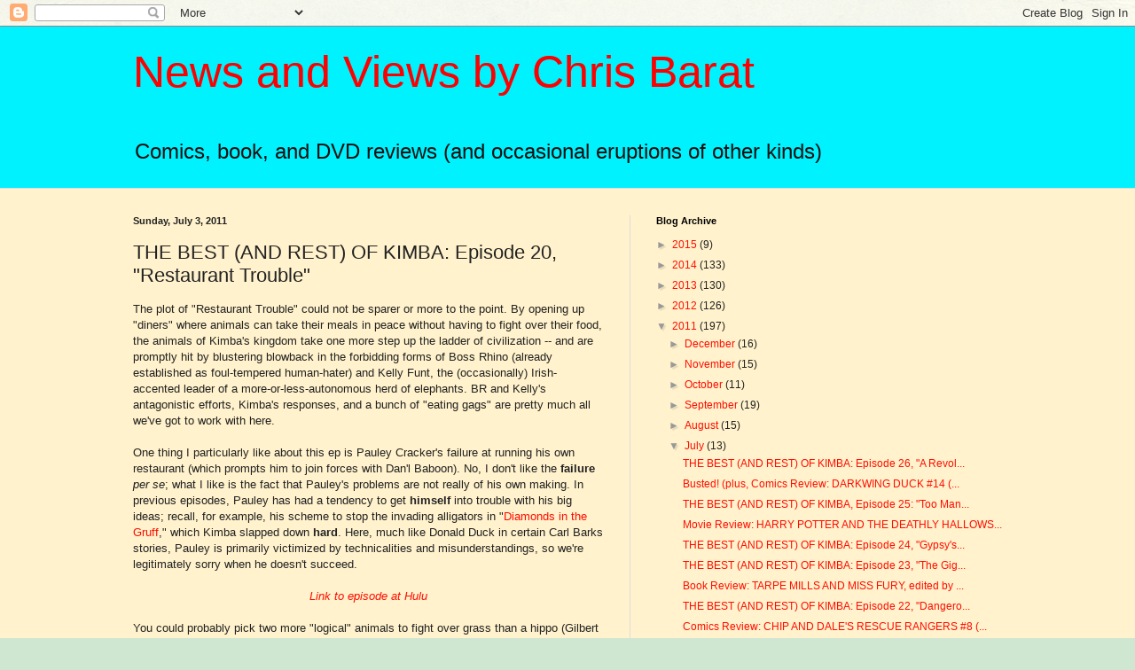

--- FILE ---
content_type: text/html; charset=UTF-8
request_url: https://newsandviewsbychrisbarat.blogspot.com/2011/07/best-and-rest-of-kimba-episode-20.html
body_size: 24222
content:
<!DOCTYPE html>
<html class='v2' dir='ltr' lang='en'>
<head>
<link href='https://www.blogger.com/static/v1/widgets/335934321-css_bundle_v2.css' rel='stylesheet' type='text/css'/>
<meta content='width=1100' name='viewport'/>
<meta content='text/html; charset=UTF-8' http-equiv='Content-Type'/>
<meta content='blogger' name='generator'/>
<link href='https://newsandviewsbychrisbarat.blogspot.com/favicon.ico' rel='icon' type='image/x-icon'/>
<link href='http://newsandviewsbychrisbarat.blogspot.com/2011/07/best-and-rest-of-kimba-episode-20.html' rel='canonical'/>
<link rel="alternate" type="application/atom+xml" title="News and Views by Chris Barat - Atom" href="https://newsandviewsbychrisbarat.blogspot.com/feeds/posts/default" />
<link rel="alternate" type="application/rss+xml" title="News and Views by Chris Barat - RSS" href="https://newsandviewsbychrisbarat.blogspot.com/feeds/posts/default?alt=rss" />
<link rel="service.post" type="application/atom+xml" title="News and Views by Chris Barat - Atom" href="https://www.blogger.com/feeds/4357793224370188597/posts/default" />

<link rel="alternate" type="application/atom+xml" title="News and Views by Chris Barat - Atom" href="https://newsandviewsbychrisbarat.blogspot.com/feeds/6830760488702360070/comments/default" />
<!--Can't find substitution for tag [blog.ieCssRetrofitLinks]-->
<link href='https://blogger.googleusercontent.com/img/b/R29vZ2xl/AVvXsEgvJW6BOVvH5D7no0wOj04Cm2jsDUnf7FaCjLVCbwSlaWBLMRNAvuz3ngxm1Fxbq5dQKheBgg7_phXgV0w9zrp-2oU9vyDd9Ff6AAFGb92sg91aFId3INFqGLJZjRTjUjzNXyPf02k8ZkY/s320/ep20c.jpg' rel='image_src'/>
<meta content='http://newsandviewsbychrisbarat.blogspot.com/2011/07/best-and-rest-of-kimba-episode-20.html' property='og:url'/>
<meta content='THE BEST (AND REST) OF KIMBA: Episode 20, &quot;Restaurant Trouble&quot;' property='og:title'/>
<meta content='The plot of &quot;Restaurant Trouble&quot; could not be sparer or more to the point.  By opening up &quot;diners&quot; where animals can take their meals in pea...' property='og:description'/>
<meta content='https://blogger.googleusercontent.com/img/b/R29vZ2xl/AVvXsEgvJW6BOVvH5D7no0wOj04Cm2jsDUnf7FaCjLVCbwSlaWBLMRNAvuz3ngxm1Fxbq5dQKheBgg7_phXgV0w9zrp-2oU9vyDd9Ff6AAFGb92sg91aFId3INFqGLJZjRTjUjzNXyPf02k8ZkY/w1200-h630-p-k-no-nu/ep20c.jpg' property='og:image'/>
<title>News and Views by Chris Barat: THE BEST (AND REST) OF KIMBA: Episode 20, "Restaurant Trouble"</title>
<style id='page-skin-1' type='text/css'><!--
/*
-----------------------------------------------
Blogger Template Style
Name:     Simple
Designer: Blogger
URL:      www.blogger.com
----------------------------------------------- */
/* Content
----------------------------------------------- */
body {
font: normal normal 12px Arial, Tahoma, Helvetica, FreeSans, sans-serif;
color: #222222;
background: #cfe7d1 url(//themes.googleusercontent.com/image?id=1x_TqXo6-7t6y2ZiuOyQ2Bk6Zod9CTtyKYtRui0IeQJe6hVlJcQiXYG2xQGkxKvl6iZMJ) repeat fixed top center /* Credit: gaffera (http://www.istockphoto.com/googleimages.php?id=4072573&amp;platform=blogger) */;
padding: 0 0 0 0;
background-attachment: scroll;
}
html body .content-outer {
min-width: 0;
max-width: 100%;
width: 100%;
}
h2 {
font-size: 22px;
}
a:link {
text-decoration:none;
color: #ff0d00;
}
a:visited {
text-decoration:none;
color: #ff0d00;
}
a:hover {
text-decoration:underline;
color: #f49a34;
}
.body-fauxcolumn-outer .fauxcolumn-inner {
background: transparent url(https://resources.blogblog.com/blogblog/data/1kt/simple/body_gradient_tile_light.png) repeat scroll top left;
_background-image: none;
}
.body-fauxcolumn-outer .cap-top {
position: absolute;
z-index: 1;
height: 400px;
width: 100%;
}
.body-fauxcolumn-outer .cap-top .cap-left {
width: 100%;
background: transparent url(https://resources.blogblog.com/blogblog/data/1kt/simple/gradients_light.png) repeat-x scroll top left;
_background-image: none;
}
.content-outer {
-moz-box-shadow: 0 0 0 rgba(0, 0, 0, .15);
-webkit-box-shadow: 0 0 0 rgba(0, 0, 0, .15);
-goog-ms-box-shadow: 0 0 0 #333333;
box-shadow: 0 0 0 rgba(0, 0, 0, .15);
margin-bottom: 1px;
}
.content-inner {
padding: 0 0;
}
.main-outer, .footer-outer {
background-color: #fff2cc;
}
/* Header
----------------------------------------------- */
.header-outer {
background: #00f2ff none repeat-x scroll 0 -400px;
_background-image: none;
}
.Header h1 {
font: normal normal 50px Arial, Tahoma, Helvetica, FreeSans, sans-serif;
color: #ff0000;
text-shadow: 0 0 0 rgba(0, 0, 0, .2);
}
.Header h1 a {
color: #ff0000;
}
.Header .description {
font-size: 200%;
color: #111111;
}
.header-inner .Header .titlewrapper {
padding: 22px 30px;
}
.header-inner .Header .descriptionwrapper {
padding: 0 30px;
}
/* Tabs
----------------------------------------------- */
.tabs-inner .section:first-child {
border-top: 0 solid #dddddd;
}
.tabs-inner .section:first-child ul {
margin-top: -0;
border-top: 0 solid #dddddd;
border-left: 0 solid #dddddd;
border-right: 0 solid #dddddd;
}
.tabs-inner .widget ul {
background: transparent none repeat-x scroll 0 -800px;
_background-image: none;
border-bottom: 0 solid #dddddd;
margin-top: 0;
margin-left: -0;
margin-right: -0;
}
.tabs-inner .widget li a {
display: inline-block;
padding: .6em 1em;
font: normal normal 20px Arial, Tahoma, Helvetica, FreeSans, sans-serif;
color: #8b4f00;
border-left: 0 solid #fff2cc;
border-right: 0 solid #dddddd;
}
.tabs-inner .widget li:first-child a {
border-left: none;
}
.tabs-inner .widget li.selected a, .tabs-inner .widget li a:hover {
color: #444444;
background-color: transparent;
text-decoration: none;
}
/* Columns
----------------------------------------------- */
.main-outer {
border-top: 1px solid #dddddd;
}
.fauxcolumn-left-outer .fauxcolumn-inner {
border-right: 1px solid #dddddd;
}
.fauxcolumn-right-outer .fauxcolumn-inner {
border-left: 1px solid #dddddd;
}
/* Headings
----------------------------------------------- */
div.widget > h2,
div.widget h2.title {
margin: 0 0 1em 0;
font: normal bold 11px Arial, Tahoma, Helvetica, FreeSans, sans-serif;
color: #000000;
}
/* Widgets
----------------------------------------------- */
.widget .zippy {
color: #999999;
text-shadow: 2px 2px 1px rgba(0, 0, 0, .1);
}
.widget .popular-posts ul {
list-style: none;
}
/* Posts
----------------------------------------------- */
h2.date-header {
font: normal bold 11px Arial, Tahoma, Helvetica, FreeSans, sans-serif;
}
.date-header span {
background-color: transparent;
color: #222222;
padding: inherit;
letter-spacing: inherit;
margin: inherit;
}
.main-inner {
padding-top: 30px;
padding-bottom: 30px;
}
.main-inner .column-center-inner {
padding: 0 15px;
}
.main-inner .column-center-inner .section {
margin: 0 15px;
}
.post {
margin: 0 0 25px 0;
}
h3.post-title, .comments h4 {
font: normal normal 22px Arial, Tahoma, Helvetica, FreeSans, sans-serif;
margin: .75em 0 0;
}
.post-body {
font-size: 110%;
line-height: 1.4;
position: relative;
}
.post-body img, .post-body .tr-caption-container, .Profile img, .Image img,
.BlogList .item-thumbnail img {
padding: 2px;
background: #ffffff;
border: 1px solid #eeeeee;
-moz-box-shadow: 1px 1px 5px rgba(0, 0, 0, .1);
-webkit-box-shadow: 1px 1px 5px rgba(0, 0, 0, .1);
box-shadow: 1px 1px 5px rgba(0, 0, 0, .1);
}
.post-body img, .post-body .tr-caption-container {
padding: 5px;
}
.post-body .tr-caption-container {
color: #222222;
}
.post-body .tr-caption-container img {
padding: 0;
background: transparent;
border: none;
-moz-box-shadow: 0 0 0 rgba(0, 0, 0, .1);
-webkit-box-shadow: 0 0 0 rgba(0, 0, 0, .1);
box-shadow: 0 0 0 rgba(0, 0, 0, .1);
}
.post-header {
margin: 0 0 1.5em;
line-height: 1.6;
font-size: 90%;
}
.post-footer {
margin: 20px -2px 0;
padding: 5px 10px;
color: #666666;
background-color: #f9f9f9;
border-bottom: 1px solid #eeeeee;
line-height: 1.6;
font-size: 90%;
}
#comments .comment-author {
padding-top: 1.5em;
border-top: 1px solid #dddddd;
background-position: 0 1.5em;
}
#comments .comment-author:first-child {
padding-top: 0;
border-top: none;
}
.avatar-image-container {
margin: .2em 0 0;
}
#comments .avatar-image-container img {
border: 1px solid #eeeeee;
}
/* Comments
----------------------------------------------- */
.comments .comments-content .icon.blog-author {
background-repeat: no-repeat;
background-image: url([data-uri]);
}
.comments .comments-content .loadmore a {
border-top: 1px solid #999999;
border-bottom: 1px solid #999999;
}
.comments .comment-thread.inline-thread {
background-color: #f9f9f9;
}
.comments .continue {
border-top: 2px solid #999999;
}
/* Accents
---------------------------------------------- */
.section-columns td.columns-cell {
border-left: 1px solid #dddddd;
}
.blog-pager {
background: transparent none no-repeat scroll top center;
}
.blog-pager-older-link, .home-link,
.blog-pager-newer-link {
background-color: #fff2cc;
padding: 5px;
}
.footer-outer {
border-top: 0 dashed #bbbbbb;
}
/* Mobile
----------------------------------------------- */
body.mobile  {
background-size: auto;
}
.mobile .body-fauxcolumn-outer {
background: transparent none repeat scroll top left;
}
.mobile .body-fauxcolumn-outer .cap-top {
background-size: 100% auto;
}
.mobile .content-outer {
-webkit-box-shadow: 0 0 3px rgba(0, 0, 0, .15);
box-shadow: 0 0 3px rgba(0, 0, 0, .15);
}
.mobile .tabs-inner .widget ul {
margin-left: 0;
margin-right: 0;
}
.mobile .post {
margin: 0;
}
.mobile .main-inner .column-center-inner .section {
margin: 0;
}
.mobile .date-header span {
padding: 0.1em 10px;
margin: 0 -10px;
}
.mobile h3.post-title {
margin: 0;
}
.mobile .blog-pager {
background: transparent none no-repeat scroll top center;
}
.mobile .footer-outer {
border-top: none;
}
.mobile .main-inner, .mobile .footer-inner {
background-color: #fff2cc;
}
.mobile-index-contents {
color: #222222;
}
.mobile-link-button {
background-color: #ff0d00;
}
.mobile-link-button a:link, .mobile-link-button a:visited {
color: #ffffff;
}
.mobile .tabs-inner .section:first-child {
border-top: none;
}
.mobile .tabs-inner .PageList .widget-content {
background-color: transparent;
color: #444444;
border-top: 0 solid #dddddd;
border-bottom: 0 solid #dddddd;
}
.mobile .tabs-inner .PageList .widget-content .pagelist-arrow {
border-left: 1px solid #dddddd;
}

--></style>
<style id='template-skin-1' type='text/css'><!--
body {
min-width: 1040px;
}
.content-outer, .content-fauxcolumn-outer, .region-inner {
min-width: 1040px;
max-width: 1040px;
_width: 1040px;
}
.main-inner .columns {
padding-left: 0;
padding-right: 450px;
}
.main-inner .fauxcolumn-center-outer {
left: 0;
right: 450px;
/* IE6 does not respect left and right together */
_width: expression(this.parentNode.offsetWidth -
parseInt("0") -
parseInt("450px") + 'px');
}
.main-inner .fauxcolumn-left-outer {
width: 0;
}
.main-inner .fauxcolumn-right-outer {
width: 450px;
}
.main-inner .column-left-outer {
width: 0;
right: 100%;
margin-left: -0;
}
.main-inner .column-right-outer {
width: 450px;
margin-right: -450px;
}
#layout {
min-width: 0;
}
#layout .content-outer {
min-width: 0;
width: 800px;
}
#layout .region-inner {
min-width: 0;
width: auto;
}
body#layout div.add_widget {
padding: 8px;
}
body#layout div.add_widget a {
margin-left: 32px;
}
--></style>
<style>
    body {background-image:url(\/\/themes.googleusercontent.com\/image?id=1x_TqXo6-7t6y2ZiuOyQ2Bk6Zod9CTtyKYtRui0IeQJe6hVlJcQiXYG2xQGkxKvl6iZMJ);}
    
@media (max-width: 200px) { body {background-image:url(\/\/themes.googleusercontent.com\/image?id=1x_TqXo6-7t6y2ZiuOyQ2Bk6Zod9CTtyKYtRui0IeQJe6hVlJcQiXYG2xQGkxKvl6iZMJ&options=w200);}}
@media (max-width: 400px) and (min-width: 201px) { body {background-image:url(\/\/themes.googleusercontent.com\/image?id=1x_TqXo6-7t6y2ZiuOyQ2Bk6Zod9CTtyKYtRui0IeQJe6hVlJcQiXYG2xQGkxKvl6iZMJ&options=w400);}}
@media (max-width: 800px) and (min-width: 401px) { body {background-image:url(\/\/themes.googleusercontent.com\/image?id=1x_TqXo6-7t6y2ZiuOyQ2Bk6Zod9CTtyKYtRui0IeQJe6hVlJcQiXYG2xQGkxKvl6iZMJ&options=w800);}}
@media (max-width: 1200px) and (min-width: 801px) { body {background-image:url(\/\/themes.googleusercontent.com\/image?id=1x_TqXo6-7t6y2ZiuOyQ2Bk6Zod9CTtyKYtRui0IeQJe6hVlJcQiXYG2xQGkxKvl6iZMJ&options=w1200);}}
/* Last tag covers anything over one higher than the previous max-size cap. */
@media (min-width: 1201px) { body {background-image:url(\/\/themes.googleusercontent.com\/image?id=1x_TqXo6-7t6y2ZiuOyQ2Bk6Zod9CTtyKYtRui0IeQJe6hVlJcQiXYG2xQGkxKvl6iZMJ&options=w1600);}}
  </style>
<link href='https://www.blogger.com/dyn-css/authorization.css?targetBlogID=4357793224370188597&amp;zx=7fcfdcd0-dcb5-4e34-a487-4129b86ea003' media='none' onload='if(media!=&#39;all&#39;)media=&#39;all&#39;' rel='stylesheet'/><noscript><link href='https://www.blogger.com/dyn-css/authorization.css?targetBlogID=4357793224370188597&amp;zx=7fcfdcd0-dcb5-4e34-a487-4129b86ea003' rel='stylesheet'/></noscript>
<meta name='google-adsense-platform-account' content='ca-host-pub-1556223355139109'/>
<meta name='google-adsense-platform-domain' content='blogspot.com'/>

</head>
<body class='loading variant-wide'>
<div class='navbar section' id='navbar' name='Navbar'><div class='widget Navbar' data-version='1' id='Navbar1'><script type="text/javascript">
    function setAttributeOnload(object, attribute, val) {
      if(window.addEventListener) {
        window.addEventListener('load',
          function(){ object[attribute] = val; }, false);
      } else {
        window.attachEvent('onload', function(){ object[attribute] = val; });
      }
    }
  </script>
<div id="navbar-iframe-container"></div>
<script type="text/javascript" src="https://apis.google.com/js/platform.js"></script>
<script type="text/javascript">
      gapi.load("gapi.iframes:gapi.iframes.style.bubble", function() {
        if (gapi.iframes && gapi.iframes.getContext) {
          gapi.iframes.getContext().openChild({
              url: 'https://www.blogger.com/navbar/4357793224370188597?po\x3d6830760488702360070\x26origin\x3dhttps://newsandviewsbychrisbarat.blogspot.com',
              where: document.getElementById("navbar-iframe-container"),
              id: "navbar-iframe"
          });
        }
      });
    </script><script type="text/javascript">
(function() {
var script = document.createElement('script');
script.type = 'text/javascript';
script.src = '//pagead2.googlesyndication.com/pagead/js/google_top_exp.js';
var head = document.getElementsByTagName('head')[0];
if (head) {
head.appendChild(script);
}})();
</script>
</div></div>
<div class='body-fauxcolumns'>
<div class='fauxcolumn-outer body-fauxcolumn-outer'>
<div class='cap-top'>
<div class='cap-left'></div>
<div class='cap-right'></div>
</div>
<div class='fauxborder-left'>
<div class='fauxborder-right'></div>
<div class='fauxcolumn-inner'>
</div>
</div>
<div class='cap-bottom'>
<div class='cap-left'></div>
<div class='cap-right'></div>
</div>
</div>
</div>
<div class='content'>
<div class='content-fauxcolumns'>
<div class='fauxcolumn-outer content-fauxcolumn-outer'>
<div class='cap-top'>
<div class='cap-left'></div>
<div class='cap-right'></div>
</div>
<div class='fauxborder-left'>
<div class='fauxborder-right'></div>
<div class='fauxcolumn-inner'>
</div>
</div>
<div class='cap-bottom'>
<div class='cap-left'></div>
<div class='cap-right'></div>
</div>
</div>
</div>
<div class='content-outer'>
<div class='content-cap-top cap-top'>
<div class='cap-left'></div>
<div class='cap-right'></div>
</div>
<div class='fauxborder-left content-fauxborder-left'>
<div class='fauxborder-right content-fauxborder-right'></div>
<div class='content-inner'>
<header>
<div class='header-outer'>
<div class='header-cap-top cap-top'>
<div class='cap-left'></div>
<div class='cap-right'></div>
</div>
<div class='fauxborder-left header-fauxborder-left'>
<div class='fauxborder-right header-fauxborder-right'></div>
<div class='region-inner header-inner'>
<div class='header section' id='header' name='Header'><div class='widget Header' data-version='1' id='Header1'>
<div id='header-inner'>
<div class='titlewrapper'>
<h1 class='title'>
<a href='https://newsandviewsbychrisbarat.blogspot.com/'>
News and Views by Chris Barat
</a>
</h1>
</div>
<div class='descriptionwrapper'>
<p class='description'><span>Comics, book, and DVD reviews (and occasional eruptions of other kinds)</span></p>
</div>
</div>
</div></div>
</div>
</div>
<div class='header-cap-bottom cap-bottom'>
<div class='cap-left'></div>
<div class='cap-right'></div>
</div>
</div>
</header>
<div class='tabs-outer'>
<div class='tabs-cap-top cap-top'>
<div class='cap-left'></div>
<div class='cap-right'></div>
</div>
<div class='fauxborder-left tabs-fauxborder-left'>
<div class='fauxborder-right tabs-fauxborder-right'></div>
<div class='region-inner tabs-inner'>
<div class='tabs no-items section' id='crosscol' name='Cross-Column'></div>
<div class='tabs no-items section' id='crosscol-overflow' name='Cross-Column 2'></div>
</div>
</div>
<div class='tabs-cap-bottom cap-bottom'>
<div class='cap-left'></div>
<div class='cap-right'></div>
</div>
</div>
<div class='main-outer'>
<div class='main-cap-top cap-top'>
<div class='cap-left'></div>
<div class='cap-right'></div>
</div>
<div class='fauxborder-left main-fauxborder-left'>
<div class='fauxborder-right main-fauxborder-right'></div>
<div class='region-inner main-inner'>
<div class='columns fauxcolumns'>
<div class='fauxcolumn-outer fauxcolumn-center-outer'>
<div class='cap-top'>
<div class='cap-left'></div>
<div class='cap-right'></div>
</div>
<div class='fauxborder-left'>
<div class='fauxborder-right'></div>
<div class='fauxcolumn-inner'>
</div>
</div>
<div class='cap-bottom'>
<div class='cap-left'></div>
<div class='cap-right'></div>
</div>
</div>
<div class='fauxcolumn-outer fauxcolumn-left-outer'>
<div class='cap-top'>
<div class='cap-left'></div>
<div class='cap-right'></div>
</div>
<div class='fauxborder-left'>
<div class='fauxborder-right'></div>
<div class='fauxcolumn-inner'>
</div>
</div>
<div class='cap-bottom'>
<div class='cap-left'></div>
<div class='cap-right'></div>
</div>
</div>
<div class='fauxcolumn-outer fauxcolumn-right-outer'>
<div class='cap-top'>
<div class='cap-left'></div>
<div class='cap-right'></div>
</div>
<div class='fauxborder-left'>
<div class='fauxborder-right'></div>
<div class='fauxcolumn-inner'>
</div>
</div>
<div class='cap-bottom'>
<div class='cap-left'></div>
<div class='cap-right'></div>
</div>
</div>
<!-- corrects IE6 width calculation -->
<div class='columns-inner'>
<div class='column-center-outer'>
<div class='column-center-inner'>
<div class='main section' id='main' name='Main'><div class='widget Blog' data-version='1' id='Blog1'>
<div class='blog-posts hfeed'>

          <div class="date-outer">
        
<h2 class='date-header'><span>Sunday, July 3, 2011</span></h2>

          <div class="date-posts">
        
<div class='post-outer'>
<div class='post hentry uncustomized-post-template' itemprop='blogPost' itemscope='itemscope' itemtype='http://schema.org/BlogPosting'>
<meta content='https://blogger.googleusercontent.com/img/b/R29vZ2xl/AVvXsEgvJW6BOVvH5D7no0wOj04Cm2jsDUnf7FaCjLVCbwSlaWBLMRNAvuz3ngxm1Fxbq5dQKheBgg7_phXgV0w9zrp-2oU9vyDd9Ff6AAFGb92sg91aFId3INFqGLJZjRTjUjzNXyPf02k8ZkY/s320/ep20c.jpg' itemprop='image_url'/>
<meta content='4357793224370188597' itemprop='blogId'/>
<meta content='6830760488702360070' itemprop='postId'/>
<a name='6830760488702360070'></a>
<h3 class='post-title entry-title' itemprop='name'>
THE BEST (AND REST) OF KIMBA: Episode 20, "Restaurant Trouble"
</h3>
<div class='post-header'>
<div class='post-header-line-1'></div>
</div>
<div class='post-body entry-content' id='post-body-6830760488702360070' itemprop='description articleBody'>
The plot of "Restaurant Trouble" could not be sparer or more to the point.  By opening up "diners" where animals can take their meals in peace without having to fight over their food, the animals of <span class="blsp-spelling-error" id="SPELLING_ERROR_0">Kimba's</span> kingdom take one more step up the ladder of civilization -- and are promptly hit by blustering <span class="blsp-spelling-error" id="SPELLING_ERROR_1">blowback</span> in the forbidding forms of Boss Rhino (already established as foul-tempered human-hater) and Kelly <span class="blsp-spelling-error" id="SPELLING_ERROR_2">Funt</span>, the (occasionally) Irish-accented leader of a more-or-less-autonomous herd of elephants.  BR and Kelly's antagonistic efforts, <span class="blsp-spelling-error" id="SPELLING_ERROR_3">Kimba's</span> responses, and a bunch of "eating gags" are pretty much all we've got to work with here.
<br />
<br />
One thing I particularly like about this <span class="blsp-spelling-error" id="SPELLING_ERROR_4">ep</span> is <span class="blsp-spelling-error" id="SPELLING_ERROR_5">Pauley</span> Cracker's failure at running his own restaurant (which prompts him to join forces with <span class="blsp-spelling-error" id="SPELLING_ERROR_6">Dan'l</span> Baboon).  No, I don't like the <span style="font-weight: bold;">failure</span> <span style="font-style: italic;">per <span class="blsp-spelling-error" id="SPELLING_ERROR_7">se</span></span>; what I like is the fact that <span class="blsp-spelling-error" id="SPELLING_ERROR_8">Pauley's</span> problems are not really of his own making.  In previous episodes, <span class="blsp-spelling-error" id="SPELLING_ERROR_9">Pauley</span> has had a tendency to get <span style="font-weight: bold;">himself </span>into trouble with his big ideas; recall, for example, his scheme to stop the invading alligators in "<a href="http://newsandviewsbychrisbarat.blogspot.com/2011/05/best-and-rest-of-kimba-episode-16.html">Diamonds in the Gruff</a>," which <span class="blsp-spelling-error" id="SPELLING_ERROR_10">Kimba</span> slapped down <span style="font-weight: bold;">hard</span>.  Here, much like Donald Duck in certain Carl Barks stories, <span class="blsp-spelling-error" id="SPELLING_ERROR_11">Pauley</span> is primarily victimized by technicalities and misunderstandings, so we're legitimately sorry when he doesn't succeed.
<br />
<br />
<div style="text-align: center;">
<a href="http://www.hulu.com/search?q=kimba"><i>Link to episode at Hulu</i></a></div>
<br />
You could probably pick two more "logical" animals to fight over grass than a hippo (Gilbert Mack) and a gorilla (Hal <span class="blsp-spelling-error" id="SPELLING_ERROR_12">Studer</span>), but at least it makes for a good lead-off scene.
<br />
<br />
<span class="blsp-spelling-error" id="SPELLING_ERROR_13">Pauley</span> references his past life in a hotel ("<a href="http://newsandviewsbychrisbarat.blogspot.com/2011/04/best-and-rest-of-kimba-episode-10-two.html">Two Hearts and Two Minds</a>") when arguing with <span class="blsp-spelling-error" id="SPELLING_ERROR_14">Dan'l</span>, but wasn't his perch (<span style="font-weight: bold;">not </span>"cage") attached to the <span style="font-weight: bold;">front desk</span>?  So where was that hotel restaurant located, anyway?  (Or how long was that chain on his leg?)
<br />
<br />
Nice to see the zebras finally <span style="font-weight: bold;">cooperating </span>with one of <span class="blsp-spelling-error" id="SPELLING_ERROR_15">Kimba's</span> plans, as opposed to bolting when times get tough.  No doubt, the zebras' respect for <span class="blsp-spelling-error" id="SPELLING_ERROR_16">Dan'l</span> played a role here.
<br />
<br />
<a href="https://blogger.googleusercontent.com/img/b/R29vZ2xl/AVvXsEgvJW6BOVvH5D7no0wOj04Cm2jsDUnf7FaCjLVCbwSlaWBLMRNAvuz3ngxm1Fxbq5dQKheBgg7_phXgV0w9zrp-2oU9vyDd9Ff6AAFGb92sg91aFId3INFqGLJZjRTjUjzNXyPf02k8ZkY/s1600/ep20c.jpg" onblur="try {parent.deselectBloggerImageGracefully();} catch(e) {}"><img alt="" border="0" id="BLOGGER_PHOTO_ID_5625291053342342178" src="https://blogger.googleusercontent.com/img/b/R29vZ2xl/AVvXsEgvJW6BOVvH5D7no0wOj04Cm2jsDUnf7FaCjLVCbwSlaWBLMRNAvuz3ngxm1Fxbq5dQKheBgg7_phXgV0w9zrp-2oU9vyDd9Ff6AAFGb92sg91aFId3INFqGLJZjRTjUjzNXyPf02k8ZkY/s320/ep20c.jpg" style="cursor: hand; cursor: pointer; display: block; height: 234px; margin: 0px auto 10px; text-align: center; width: 320px;" /></a>
<br />
You must admit that Kelly <span class="blsp-spelling-error" id="SPELLING_ERROR_17">Funt</span> (Gilbert Mack, NOT using an accent) has reason to be angry over his elephant grass being taken for restaurant purposes.  Even so, his bellowing seems just a <span style="font-weight: bold;">tad</span> over the top, as if it were being done for effect.  Keep this in mind for later.
<br />
<br />
Kelly kind of wimps out during the first fight with <span class="blsp-spelling-error" id="SPELLING_ERROR_18">Kimba</span>, doesn't he?  "Since my friends want me to stop, I'll let you win this time" is <span style="font-weight: bold;">not</span> exactly alpha-male-worthy dialogue.  Despite the parting threat against the restaurant, this is our first indication that Kelly's bark is considerably worse than his bite.  Part of the reason why is that Kelly, while he doesn't cotton to changing his ways, does not have the soul-curdling anti-human animus of Boss Rhino.  The difference between Kelly and BR is much like the difference between a conservative and a reactionary.
<br />
<br />
Cheetah (Hal <span class="blsp-spelling-error" id="SPELLING_ERROR_19">Studer</span>) is unusual among regular supporting players in that, while he always looks the same, his personality and voice change on a regular basis.  Here, Hal <span class="blsp-spelling-error" id="SPELLING_ERROR_20">Studer</span> appears to be channeling <a href="http://www.classicsquares.com/lyndesquares.html">Paul Lynde</a>, but with a somewhat higher voice.  If ever a <span style="font-style: italic;"><span class="blsp-spelling-error" id="SPELLING_ERROR_21">Kimba</span></span> character could be described as "light in the paws"...  More celebrity impersonations ensue as Papa River Hog (or Ground Pig -- Ray Owens) sounds a bit like <a href="http://www.imdb.com/name/nm0000033/">Alfred Hitchcock</a>, while the leader (Mack) of the clutch of lions and leopards who chase Cheetah is clearly modeled on <a href="http://www.imdb.com/name/nm0502766/">Sheldon Leonard</a>'s "Hey, bud" character.  This latter group must just be "passing through" as they seem to have no clue as to who <span class="blsp-spelling-error" id="SPELLING_ERROR_22">Kimba</span> is or the local restriction on meat-eating.
<br />
<br />
You have to admit, <span class="blsp-spelling-error" id="SPELLING_ERROR_23">Pauley</span> works his feathers to the bone trying to make his diner a success, braving confused advertising messages and difficult customers before coming a cropper vs. the elephants' literalism.  This scene gives a whole new meaning to the phrase "eat you out of house and home."  Interestingly, Kelly makes no reference to still holding a grudge against <span class="blsp-spelling-error" id="SPELLING_ERROR_24">Pauley</span> and Bucky before demolishing the place.  If he's using the handbill loophole as a convenient cover to fulfill his promise to destroy the business, then it's an extremely effective cover.
<br />
<br />
<a href="https://blogger.googleusercontent.com/img/b/R29vZ2xl/AVvXsEgcGszJVoSFjHssPotBkzcMSjzXxa9AZ6nV4dybVbaZdXGqZdk3a-MyqOWfCBJisBfsUarwcl9EJ5z-CUMgIeRkY_gGetyxArzWmYyGFa28_eiETpD_iJIR-RsbDs93OOAP8f6WJzS65-E/s1600/ep20d.jpg" onblur="try {parent.deselectBloggerImageGracefully();} catch(e) {}"><img alt="" border="0" id="BLOGGER_PHOTO_ID_5625295231660774978" src="https://blogger.googleusercontent.com/img/b/R29vZ2xl/AVvXsEgcGszJVoSFjHssPotBkzcMSjzXxa9AZ6nV4dybVbaZdXGqZdk3a-MyqOWfCBJisBfsUarwcl9EJ5z-CUMgIeRkY_gGetyxArzWmYyGFa28_eiETpD_iJIR-RsbDs93OOAP8f6WJzS65-E/s320/ep20d.jpg" style="cursor: hand; cursor: pointer; display: block; height: 262px; margin: 0px auto 10px; text-align: center; width: 320px;" /></a>The final battle scene isn't put together all that well, to be honest.  We aren't given any particular reason for Kelly's change of heart (or, at least, lessening of antagonism) about the restaurant apart from the comment about <span class="blsp-spelling-error" id="SPELLING_ERROR_25">Kimba</span> "fight[<span class="blsp-spelling-error" id="SPELLING_ERROR_26">ing</span>] for what [he] believes in."  We still don't even know what his true motivation for claiming <span class="blsp-spelling-error" id="SPELLING_ERROR_27">Pauley's</span> Gourmet was.  A "glue scene" making this transition believable would not have been out of place, but I don't know whether such a scene existed in the Japanese version of the episode.  If not, then the Titan crew fell down on the scripting job.  Then, after Kelly stops <span class="blsp-spelling-error" id="SPELLING_ERROR_28">Kimba's</span> friends from helping <span class="blsp-spelling-error" id="SPELLING_ERROR_29">Kimba</span> during the fight with Boss Rhino, Kelly abruptly changes <span style="font-weight: bold;">his own</span> mind when he sees <span class="blsp-spelling-error" id="SPELLING_ERROR_30">Kimba</span> go down hard.  If Kelly knew <span class="blsp-spelling-error" id="SPELLING_ERROR_31">Kimba</span> better, he'd realize that <span class="blsp-spelling-error" id="SPELLING_ERROR_32">Kimba</span> will take this temporary setback as just another challenge -- and, sure enough, <span class="blsp-spelling-error" id="SPELLING_ERROR_33">Kimba</span> winds up "on top" after, well, doing <span style="font-weight: bold;">something </span>behind that convenient dust cloud.  This "Super Lion" feat (which Kelly, with no tangible evidence to back him up, attributes to <span class="blsp-spelling-error" id="SPELLING_ERROR_34">Kimba's</span> superior intelligence) is mocked by the later episode "<a href="http://newsandviewsbychrisbarat.blogspot.com/2011/11/best-and-rest-of-kimba-episode-38.html">Volcano Island</a>," in which <span class="blsp-spelling-error" id="SPELLING_ERROR_35">Kimba</span> engages in a far harsher and far more physically punishing fight with Boss Rhino.  Since <span class="blsp-spelling-error" id="SPELLING_ERROR_36">Kimba</span> obviously didn't <span style="font-weight: bold;">lose </span>strength between this episode and that later one, we have to put the quick K.O. in "Restaurant Trouble" down to the desire to wrap the <span class="blsp-spelling-error" id="SPELLING_ERROR_37">ep</span> up as quickly as possible.
<br />
<br />
The final scene doesn't exactly cure my chilblains, either; it seems to be begging for a product placement!  Overall, an average effort, at best.
<br />
<br />
<a href="https://blogger.googleusercontent.com/img/b/R29vZ2xl/AVvXsEhlUNlF8V_NabIchzkqbTV1IhMRRyKTYJkxiHYqMg9nuROcaUaLAaxUMfYbOZQ4Na4VEU_EMDRu8fZ1hrD3NwI1_B71VAe0fyjhSi8CF8vfxXca24uHvFIf-lUMg3SdTR2IMPi2VriT1F0/s1600/ep20e%252Cjpg.jpg" onblur="try {parent.deselectBloggerImageGracefully();} catch(e) {}"><img alt="" border="0" id="BLOGGER_PHOTO_ID_5625300916637074898" src="https://blogger.googleusercontent.com/img/b/R29vZ2xl/AVvXsEhlUNlF8V_NabIchzkqbTV1IhMRRyKTYJkxiHYqMg9nuROcaUaLAaxUMfYbOZQ4Na4VEU_EMDRu8fZ1hrD3NwI1_B71VAe0fyjhSi8CF8vfxXca24uHvFIf-lUMg3SdTR2IMPi2VriT1F0/s320/ep20e%252Cjpg.jpg" style="cursor: hand; cursor: pointer; display: block; height: 228px; margin: 0px auto 10px; text-align: center; width: 320px;" /></a><span style="font-style: italic;">Up next: Episode 21, "The Bad Baboon."</span>
<div style='clear: both;'></div>
</div>
<div class='post-footer'>
<div class='post-footer-line post-footer-line-1'>
<span class='post-author vcard'>
Posted by
<span class='fn' itemprop='author' itemscope='itemscope' itemtype='http://schema.org/Person'>
<meta content='https://www.blogger.com/profile/06845538037091279990' itemprop='url'/>
<a class='g-profile' href='https://www.blogger.com/profile/06845538037091279990' rel='author' title='author profile'>
<span itemprop='name'>Chris Barat</span>
</a>
</span>
</span>
<span class='post-timestamp'>
at
<meta content='http://newsandviewsbychrisbarat.blogspot.com/2011/07/best-and-rest-of-kimba-episode-20.html' itemprop='url'/>
<a class='timestamp-link' href='https://newsandviewsbychrisbarat.blogspot.com/2011/07/best-and-rest-of-kimba-episode-20.html' rel='bookmark' title='permanent link'><abbr class='published' itemprop='datePublished' title='2011-07-03T19:59:00-04:00'>7:59&#8239;PM</abbr></a>
</span>
<span class='post-comment-link'>
</span>
<span class='post-icons'>
</span>
<div class='post-share-buttons goog-inline-block'>
</div>
</div>
<div class='post-footer-line post-footer-line-2'>
<span class='post-labels'>
Labels:
<a href='https://newsandviewsbychrisbarat.blogspot.com/search/label/Animation' rel='tag'>Animation</a>,
<a href='https://newsandviewsbychrisbarat.blogspot.com/search/label/Kimba%20the%20White%20Lion' rel='tag'>Kimba the White Lion</a>,
<a href='https://newsandviewsbychrisbarat.blogspot.com/search/label/Movies' rel='tag'>Movies</a>
</span>
</div>
<div class='post-footer-line post-footer-line-3'>
<span class='post-location'>
</span>
</div>
</div>
</div>
<div class='comments' id='comments'>
<a name='comments'></a>
<h4>1 comment:</h4>
<div id='Blog1_comments-block-wrapper'>
<dl class='avatar-comment-indent' id='comments-block'>
<dt class='comment-author ' id='c794539891388744480'>
<a name='c794539891388744480'></a>
<div class="avatar-image-container avatar-stock"><span dir="ltr"><img src="//resources.blogblog.com/img/blank.gif" width="35" height="35" alt="" title="Bob Thing">

</span></div>
Bob Thing
said...
</dt>
<dd class='comment-body' id='Blog1_cmt-794539891388744480'>
<p>
To most of his &#8220;subjects&#8221; Kimba is a god, an untouchable brilliance that they can only admire from a distance.  Those who know him personally want to possess him.  They reserve the right to criticize him themselves but they are intolerant of any others who do so.  He is everyone&#8217;s personal treasure.  Kelly wants to slap Kimba around a little for his latest affront, but seeing Kimba in real danger pushes Kelly over a mental cliff.  Kelly even offers to fight in Kimba&#8217;s place which makes no sense unless you understand that like everyone else Kelly thinks of Kimba as his personal property.  These complex emotions that Kimba arouses in all those who know him is part of the magic of the show and is the essence of Tezuka&#8217;s genius in creating the character.  Kimba is at once your best friend and your worst enemy.  Animals like Kelly are forever doomed to hating him and loving him simultaneously with equal passion.  As this episode demonstrates, that can really mess them up.
</p>
</dd>
<dd class='comment-footer'>
<span class='comment-timestamp'>
<a href='https://newsandviewsbychrisbarat.blogspot.com/2011/07/best-and-rest-of-kimba-episode-20.html?showComment=1345769446130#c794539891388744480' title='comment permalink'>
August 23, 2012 at 8:50&#8239;PM
</a>
<span class='item-control blog-admin pid-1476917509'>
<a class='comment-delete' href='https://www.blogger.com/comment/delete/4357793224370188597/794539891388744480' title='Delete Comment'>
<img src='https://resources.blogblog.com/img/icon_delete13.gif'/>
</a>
</span>
</span>
</dd>
</dl>
</div>
<p class='comment-footer'>
<a href='https://www.blogger.com/comment/fullpage/post/4357793224370188597/6830760488702360070' onclick=''>Post a Comment</a>
</p>
</div>
</div>

        </div></div>
      
</div>
<div class='blog-pager' id='blog-pager'>
<span id='blog-pager-newer-link'>
<a class='blog-pager-newer-link' href='https://newsandviewsbychrisbarat.blogspot.com/2011/07/comics-review-richie-rich-rich-rescue-2.html' id='Blog1_blog-pager-newer-link' title='Newer Post'>Newer Post</a>
</span>
<span id='blog-pager-older-link'>
<a class='blog-pager-older-link' href='https://newsandviewsbychrisbarat.blogspot.com/2011/07/book-review-complete-peanuts-1979-1980.html' id='Blog1_blog-pager-older-link' title='Older Post'>Older Post</a>
</span>
<a class='home-link' href='https://newsandviewsbychrisbarat.blogspot.com/'>Home</a>
</div>
<div class='clear'></div>
<div class='post-feeds'>
<div class='feed-links'>
Subscribe to:
<a class='feed-link' href='https://newsandviewsbychrisbarat.blogspot.com/feeds/6830760488702360070/comments/default' target='_blank' type='application/atom+xml'>Post Comments (Atom)</a>
</div>
</div>
</div></div>
</div>
</div>
<div class='column-left-outer'>
<div class='column-left-inner'>
<aside>
</aside>
</div>
</div>
<div class='column-right-outer'>
<div class='column-right-inner'>
<aside>
<div class='sidebar section' id='sidebar-right-1'><div class='widget BlogArchive' data-version='1' id='BlogArchive1'>
<h2>Blog Archive</h2>
<div class='widget-content'>
<div id='ArchiveList'>
<div id='BlogArchive1_ArchiveList'>
<ul class='hierarchy'>
<li class='archivedate collapsed'>
<a class='toggle' href='javascript:void(0)'>
<span class='zippy'>

        &#9658;&#160;
      
</span>
</a>
<a class='post-count-link' href='https://newsandviewsbychrisbarat.blogspot.com/2015/'>
2015
</a>
<span class='post-count' dir='ltr'>(9)</span>
<ul class='hierarchy'>
<li class='archivedate collapsed'>
<a class='toggle' href='javascript:void(0)'>
<span class='zippy'>

        &#9658;&#160;
      
</span>
</a>
<a class='post-count-link' href='https://newsandviewsbychrisbarat.blogspot.com/2015/02/'>
February
</a>
<span class='post-count' dir='ltr'>(1)</span>
</li>
</ul>
<ul class='hierarchy'>
<li class='archivedate collapsed'>
<a class='toggle' href='javascript:void(0)'>
<span class='zippy'>

        &#9658;&#160;
      
</span>
</a>
<a class='post-count-link' href='https://newsandviewsbychrisbarat.blogspot.com/2015/01/'>
January
</a>
<span class='post-count' dir='ltr'>(8)</span>
</li>
</ul>
</li>
</ul>
<ul class='hierarchy'>
<li class='archivedate collapsed'>
<a class='toggle' href='javascript:void(0)'>
<span class='zippy'>

        &#9658;&#160;
      
</span>
</a>
<a class='post-count-link' href='https://newsandviewsbychrisbarat.blogspot.com/2014/'>
2014
</a>
<span class='post-count' dir='ltr'>(133)</span>
<ul class='hierarchy'>
<li class='archivedate collapsed'>
<a class='toggle' href='javascript:void(0)'>
<span class='zippy'>

        &#9658;&#160;
      
</span>
</a>
<a class='post-count-link' href='https://newsandviewsbychrisbarat.blogspot.com/2014/12/'>
December
</a>
<span class='post-count' dir='ltr'>(8)</span>
</li>
</ul>
<ul class='hierarchy'>
<li class='archivedate collapsed'>
<a class='toggle' href='javascript:void(0)'>
<span class='zippy'>

        &#9658;&#160;
      
</span>
</a>
<a class='post-count-link' href='https://newsandviewsbychrisbarat.blogspot.com/2014/11/'>
November
</a>
<span class='post-count' dir='ltr'>(12)</span>
</li>
</ul>
<ul class='hierarchy'>
<li class='archivedate collapsed'>
<a class='toggle' href='javascript:void(0)'>
<span class='zippy'>

        &#9658;&#160;
      
</span>
</a>
<a class='post-count-link' href='https://newsandviewsbychrisbarat.blogspot.com/2014/10/'>
October
</a>
<span class='post-count' dir='ltr'>(10)</span>
</li>
</ul>
<ul class='hierarchy'>
<li class='archivedate collapsed'>
<a class='toggle' href='javascript:void(0)'>
<span class='zippy'>

        &#9658;&#160;
      
</span>
</a>
<a class='post-count-link' href='https://newsandviewsbychrisbarat.blogspot.com/2014/09/'>
September
</a>
<span class='post-count' dir='ltr'>(24)</span>
</li>
</ul>
<ul class='hierarchy'>
<li class='archivedate collapsed'>
<a class='toggle' href='javascript:void(0)'>
<span class='zippy'>

        &#9658;&#160;
      
</span>
</a>
<a class='post-count-link' href='https://newsandviewsbychrisbarat.blogspot.com/2014/08/'>
August
</a>
<span class='post-count' dir='ltr'>(14)</span>
</li>
</ul>
<ul class='hierarchy'>
<li class='archivedate collapsed'>
<a class='toggle' href='javascript:void(0)'>
<span class='zippy'>

        &#9658;&#160;
      
</span>
</a>
<a class='post-count-link' href='https://newsandviewsbychrisbarat.blogspot.com/2014/07/'>
July
</a>
<span class='post-count' dir='ltr'>(15)</span>
</li>
</ul>
<ul class='hierarchy'>
<li class='archivedate collapsed'>
<a class='toggle' href='javascript:void(0)'>
<span class='zippy'>

        &#9658;&#160;
      
</span>
</a>
<a class='post-count-link' href='https://newsandviewsbychrisbarat.blogspot.com/2014/06/'>
June
</a>
<span class='post-count' dir='ltr'>(6)</span>
</li>
</ul>
<ul class='hierarchy'>
<li class='archivedate collapsed'>
<a class='toggle' href='javascript:void(0)'>
<span class='zippy'>

        &#9658;&#160;
      
</span>
</a>
<a class='post-count-link' href='https://newsandviewsbychrisbarat.blogspot.com/2014/05/'>
May
</a>
<span class='post-count' dir='ltr'>(9)</span>
</li>
</ul>
<ul class='hierarchy'>
<li class='archivedate collapsed'>
<a class='toggle' href='javascript:void(0)'>
<span class='zippy'>

        &#9658;&#160;
      
</span>
</a>
<a class='post-count-link' href='https://newsandviewsbychrisbarat.blogspot.com/2014/04/'>
April
</a>
<span class='post-count' dir='ltr'>(6)</span>
</li>
</ul>
<ul class='hierarchy'>
<li class='archivedate collapsed'>
<a class='toggle' href='javascript:void(0)'>
<span class='zippy'>

        &#9658;&#160;
      
</span>
</a>
<a class='post-count-link' href='https://newsandviewsbychrisbarat.blogspot.com/2014/03/'>
March
</a>
<span class='post-count' dir='ltr'>(9)</span>
</li>
</ul>
<ul class='hierarchy'>
<li class='archivedate collapsed'>
<a class='toggle' href='javascript:void(0)'>
<span class='zippy'>

        &#9658;&#160;
      
</span>
</a>
<a class='post-count-link' href='https://newsandviewsbychrisbarat.blogspot.com/2014/02/'>
February
</a>
<span class='post-count' dir='ltr'>(9)</span>
</li>
</ul>
<ul class='hierarchy'>
<li class='archivedate collapsed'>
<a class='toggle' href='javascript:void(0)'>
<span class='zippy'>

        &#9658;&#160;
      
</span>
</a>
<a class='post-count-link' href='https://newsandviewsbychrisbarat.blogspot.com/2014/01/'>
January
</a>
<span class='post-count' dir='ltr'>(11)</span>
</li>
</ul>
</li>
</ul>
<ul class='hierarchy'>
<li class='archivedate collapsed'>
<a class='toggle' href='javascript:void(0)'>
<span class='zippy'>

        &#9658;&#160;
      
</span>
</a>
<a class='post-count-link' href='https://newsandviewsbychrisbarat.blogspot.com/2013/'>
2013
</a>
<span class='post-count' dir='ltr'>(130)</span>
<ul class='hierarchy'>
<li class='archivedate collapsed'>
<a class='toggle' href='javascript:void(0)'>
<span class='zippy'>

        &#9658;&#160;
      
</span>
</a>
<a class='post-count-link' href='https://newsandviewsbychrisbarat.blogspot.com/2013/12/'>
December
</a>
<span class='post-count' dir='ltr'>(11)</span>
</li>
</ul>
<ul class='hierarchy'>
<li class='archivedate collapsed'>
<a class='toggle' href='javascript:void(0)'>
<span class='zippy'>

        &#9658;&#160;
      
</span>
</a>
<a class='post-count-link' href='https://newsandviewsbychrisbarat.blogspot.com/2013/11/'>
November
</a>
<span class='post-count' dir='ltr'>(11)</span>
</li>
</ul>
<ul class='hierarchy'>
<li class='archivedate collapsed'>
<a class='toggle' href='javascript:void(0)'>
<span class='zippy'>

        &#9658;&#160;
      
</span>
</a>
<a class='post-count-link' href='https://newsandviewsbychrisbarat.blogspot.com/2013/10/'>
October
</a>
<span class='post-count' dir='ltr'>(10)</span>
</li>
</ul>
<ul class='hierarchy'>
<li class='archivedate collapsed'>
<a class='toggle' href='javascript:void(0)'>
<span class='zippy'>

        &#9658;&#160;
      
</span>
</a>
<a class='post-count-link' href='https://newsandviewsbychrisbarat.blogspot.com/2013/09/'>
September
</a>
<span class='post-count' dir='ltr'>(20)</span>
</li>
</ul>
<ul class='hierarchy'>
<li class='archivedate collapsed'>
<a class='toggle' href='javascript:void(0)'>
<span class='zippy'>

        &#9658;&#160;
      
</span>
</a>
<a class='post-count-link' href='https://newsandviewsbychrisbarat.blogspot.com/2013/08/'>
August
</a>
<span class='post-count' dir='ltr'>(13)</span>
</li>
</ul>
<ul class='hierarchy'>
<li class='archivedate collapsed'>
<a class='toggle' href='javascript:void(0)'>
<span class='zippy'>

        &#9658;&#160;
      
</span>
</a>
<a class='post-count-link' href='https://newsandviewsbychrisbarat.blogspot.com/2013/07/'>
July
</a>
<span class='post-count' dir='ltr'>(13)</span>
</li>
</ul>
<ul class='hierarchy'>
<li class='archivedate collapsed'>
<a class='toggle' href='javascript:void(0)'>
<span class='zippy'>

        &#9658;&#160;
      
</span>
</a>
<a class='post-count-link' href='https://newsandviewsbychrisbarat.blogspot.com/2013/06/'>
June
</a>
<span class='post-count' dir='ltr'>(9)</span>
</li>
</ul>
<ul class='hierarchy'>
<li class='archivedate collapsed'>
<a class='toggle' href='javascript:void(0)'>
<span class='zippy'>

        &#9658;&#160;
      
</span>
</a>
<a class='post-count-link' href='https://newsandviewsbychrisbarat.blogspot.com/2013/05/'>
May
</a>
<span class='post-count' dir='ltr'>(15)</span>
</li>
</ul>
<ul class='hierarchy'>
<li class='archivedate collapsed'>
<a class='toggle' href='javascript:void(0)'>
<span class='zippy'>

        &#9658;&#160;
      
</span>
</a>
<a class='post-count-link' href='https://newsandviewsbychrisbarat.blogspot.com/2013/04/'>
April
</a>
<span class='post-count' dir='ltr'>(8)</span>
</li>
</ul>
<ul class='hierarchy'>
<li class='archivedate collapsed'>
<a class='toggle' href='javascript:void(0)'>
<span class='zippy'>

        &#9658;&#160;
      
</span>
</a>
<a class='post-count-link' href='https://newsandviewsbychrisbarat.blogspot.com/2013/03/'>
March
</a>
<span class='post-count' dir='ltr'>(3)</span>
</li>
</ul>
<ul class='hierarchy'>
<li class='archivedate collapsed'>
<a class='toggle' href='javascript:void(0)'>
<span class='zippy'>

        &#9658;&#160;
      
</span>
</a>
<a class='post-count-link' href='https://newsandviewsbychrisbarat.blogspot.com/2013/02/'>
February
</a>
<span class='post-count' dir='ltr'>(8)</span>
</li>
</ul>
<ul class='hierarchy'>
<li class='archivedate collapsed'>
<a class='toggle' href='javascript:void(0)'>
<span class='zippy'>

        &#9658;&#160;
      
</span>
</a>
<a class='post-count-link' href='https://newsandviewsbychrisbarat.blogspot.com/2013/01/'>
January
</a>
<span class='post-count' dir='ltr'>(9)</span>
</li>
</ul>
</li>
</ul>
<ul class='hierarchy'>
<li class='archivedate collapsed'>
<a class='toggle' href='javascript:void(0)'>
<span class='zippy'>

        &#9658;&#160;
      
</span>
</a>
<a class='post-count-link' href='https://newsandviewsbychrisbarat.blogspot.com/2012/'>
2012
</a>
<span class='post-count' dir='ltr'>(126)</span>
<ul class='hierarchy'>
<li class='archivedate collapsed'>
<a class='toggle' href='javascript:void(0)'>
<span class='zippy'>

        &#9658;&#160;
      
</span>
</a>
<a class='post-count-link' href='https://newsandviewsbychrisbarat.blogspot.com/2012/12/'>
December
</a>
<span class='post-count' dir='ltr'>(10)</span>
</li>
</ul>
<ul class='hierarchy'>
<li class='archivedate collapsed'>
<a class='toggle' href='javascript:void(0)'>
<span class='zippy'>

        &#9658;&#160;
      
</span>
</a>
<a class='post-count-link' href='https://newsandviewsbychrisbarat.blogspot.com/2012/11/'>
November
</a>
<span class='post-count' dir='ltr'>(10)</span>
</li>
</ul>
<ul class='hierarchy'>
<li class='archivedate collapsed'>
<a class='toggle' href='javascript:void(0)'>
<span class='zippy'>

        &#9658;&#160;
      
</span>
</a>
<a class='post-count-link' href='https://newsandviewsbychrisbarat.blogspot.com/2012/10/'>
October
</a>
<span class='post-count' dir='ltr'>(10)</span>
</li>
</ul>
<ul class='hierarchy'>
<li class='archivedate collapsed'>
<a class='toggle' href='javascript:void(0)'>
<span class='zippy'>

        &#9658;&#160;
      
</span>
</a>
<a class='post-count-link' href='https://newsandviewsbychrisbarat.blogspot.com/2012/09/'>
September
</a>
<span class='post-count' dir='ltr'>(15)</span>
</li>
</ul>
<ul class='hierarchy'>
<li class='archivedate collapsed'>
<a class='toggle' href='javascript:void(0)'>
<span class='zippy'>

        &#9658;&#160;
      
</span>
</a>
<a class='post-count-link' href='https://newsandviewsbychrisbarat.blogspot.com/2012/08/'>
August
</a>
<span class='post-count' dir='ltr'>(10)</span>
</li>
</ul>
<ul class='hierarchy'>
<li class='archivedate collapsed'>
<a class='toggle' href='javascript:void(0)'>
<span class='zippy'>

        &#9658;&#160;
      
</span>
</a>
<a class='post-count-link' href='https://newsandviewsbychrisbarat.blogspot.com/2012/07/'>
July
</a>
<span class='post-count' dir='ltr'>(13)</span>
</li>
</ul>
<ul class='hierarchy'>
<li class='archivedate collapsed'>
<a class='toggle' href='javascript:void(0)'>
<span class='zippy'>

        &#9658;&#160;
      
</span>
</a>
<a class='post-count-link' href='https://newsandviewsbychrisbarat.blogspot.com/2012/06/'>
June
</a>
<span class='post-count' dir='ltr'>(10)</span>
</li>
</ul>
<ul class='hierarchy'>
<li class='archivedate collapsed'>
<a class='toggle' href='javascript:void(0)'>
<span class='zippy'>

        &#9658;&#160;
      
</span>
</a>
<a class='post-count-link' href='https://newsandviewsbychrisbarat.blogspot.com/2012/05/'>
May
</a>
<span class='post-count' dir='ltr'>(14)</span>
</li>
</ul>
<ul class='hierarchy'>
<li class='archivedate collapsed'>
<a class='toggle' href='javascript:void(0)'>
<span class='zippy'>

        &#9658;&#160;
      
</span>
</a>
<a class='post-count-link' href='https://newsandviewsbychrisbarat.blogspot.com/2012/04/'>
April
</a>
<span class='post-count' dir='ltr'>(7)</span>
</li>
</ul>
<ul class='hierarchy'>
<li class='archivedate collapsed'>
<a class='toggle' href='javascript:void(0)'>
<span class='zippy'>

        &#9658;&#160;
      
</span>
</a>
<a class='post-count-link' href='https://newsandviewsbychrisbarat.blogspot.com/2012/03/'>
March
</a>
<span class='post-count' dir='ltr'>(11)</span>
</li>
</ul>
<ul class='hierarchy'>
<li class='archivedate collapsed'>
<a class='toggle' href='javascript:void(0)'>
<span class='zippy'>

        &#9658;&#160;
      
</span>
</a>
<a class='post-count-link' href='https://newsandviewsbychrisbarat.blogspot.com/2012/02/'>
February
</a>
<span class='post-count' dir='ltr'>(6)</span>
</li>
</ul>
<ul class='hierarchy'>
<li class='archivedate collapsed'>
<a class='toggle' href='javascript:void(0)'>
<span class='zippy'>

        &#9658;&#160;
      
</span>
</a>
<a class='post-count-link' href='https://newsandviewsbychrisbarat.blogspot.com/2012/01/'>
January
</a>
<span class='post-count' dir='ltr'>(10)</span>
</li>
</ul>
</li>
</ul>
<ul class='hierarchy'>
<li class='archivedate expanded'>
<a class='toggle' href='javascript:void(0)'>
<span class='zippy toggle-open'>

        &#9660;&#160;
      
</span>
</a>
<a class='post-count-link' href='https://newsandviewsbychrisbarat.blogspot.com/2011/'>
2011
</a>
<span class='post-count' dir='ltr'>(197)</span>
<ul class='hierarchy'>
<li class='archivedate collapsed'>
<a class='toggle' href='javascript:void(0)'>
<span class='zippy'>

        &#9658;&#160;
      
</span>
</a>
<a class='post-count-link' href='https://newsandviewsbychrisbarat.blogspot.com/2011/12/'>
December
</a>
<span class='post-count' dir='ltr'>(16)</span>
</li>
</ul>
<ul class='hierarchy'>
<li class='archivedate collapsed'>
<a class='toggle' href='javascript:void(0)'>
<span class='zippy'>

        &#9658;&#160;
      
</span>
</a>
<a class='post-count-link' href='https://newsandviewsbychrisbarat.blogspot.com/2011/11/'>
November
</a>
<span class='post-count' dir='ltr'>(15)</span>
</li>
</ul>
<ul class='hierarchy'>
<li class='archivedate collapsed'>
<a class='toggle' href='javascript:void(0)'>
<span class='zippy'>

        &#9658;&#160;
      
</span>
</a>
<a class='post-count-link' href='https://newsandviewsbychrisbarat.blogspot.com/2011/10/'>
October
</a>
<span class='post-count' dir='ltr'>(11)</span>
</li>
</ul>
<ul class='hierarchy'>
<li class='archivedate collapsed'>
<a class='toggle' href='javascript:void(0)'>
<span class='zippy'>

        &#9658;&#160;
      
</span>
</a>
<a class='post-count-link' href='https://newsandviewsbychrisbarat.blogspot.com/2011/09/'>
September
</a>
<span class='post-count' dir='ltr'>(19)</span>
</li>
</ul>
<ul class='hierarchy'>
<li class='archivedate collapsed'>
<a class='toggle' href='javascript:void(0)'>
<span class='zippy'>

        &#9658;&#160;
      
</span>
</a>
<a class='post-count-link' href='https://newsandviewsbychrisbarat.blogspot.com/2011/08/'>
August
</a>
<span class='post-count' dir='ltr'>(15)</span>
</li>
</ul>
<ul class='hierarchy'>
<li class='archivedate expanded'>
<a class='toggle' href='javascript:void(0)'>
<span class='zippy toggle-open'>

        &#9660;&#160;
      
</span>
</a>
<a class='post-count-link' href='https://newsandviewsbychrisbarat.blogspot.com/2011/07/'>
July
</a>
<span class='post-count' dir='ltr'>(13)</span>
<ul class='posts'>
<li><a href='https://newsandviewsbychrisbarat.blogspot.com/2011/07/best-and-rest-of-kimba-episode-26.html'>THE BEST (AND REST) OF KIMBA: Episode 26, &quot;A Revol...</a></li>
<li><a href='https://newsandviewsbychrisbarat.blogspot.com/2011/07/busted-plus-comics-review-darkwing-duck.html'>Busted!  (plus, Comics Review: DARKWING DUCK #14 (...</a></li>
<li><a href='https://newsandviewsbychrisbarat.blogspot.com/2011/07/best-and-rest-of-kimba-episode-25-too.html'>THE BEST (AND REST) OF KIMBA, Episode 25: &quot;Too Man...</a></li>
<li><a href='https://newsandviewsbychrisbarat.blogspot.com/2011/07/movie-review-harry-potter-and-deathly.html'>Movie Review: HARRY POTTER AND THE DEATHLY HALLOWS...</a></li>
<li><a href='https://newsandviewsbychrisbarat.blogspot.com/2011/07/best-and-rest-of-kimba-episode-24.html'>THE BEST (AND REST) OF KIMBA: Episode 24, &quot;Gypsy&#39;s...</a></li>
<li><a href='https://newsandviewsbychrisbarat.blogspot.com/2011/07/best-and-rest-of-kimba-episode-23.html'>THE BEST (AND REST) OF KIMBA: Episode 23, &quot;The Gig...</a></li>
<li><a href='https://newsandviewsbychrisbarat.blogspot.com/2011/07/book-review-tarpe-mills-and-miss-fury.html'>Book Review: TARPE MILLS AND MISS FURY, edited by ...</a></li>
<li><a href='https://newsandviewsbychrisbarat.blogspot.com/2011/07/best-and-rest-of-kimba-episode-22.html'>THE BEST (AND REST) OF KIMBA: Episode 22, &quot;Dangero...</a></li>
<li><a href='https://newsandviewsbychrisbarat.blogspot.com/2011/07/comics-review-chip-and-dales-rescue.html'>Comics Review: CHIP AND DALE&#39;S RESCUE RANGERS #8 (...</a></li>
<li><a href='https://newsandviewsbychrisbarat.blogspot.com/2011/07/best-and-rest-of-kimba-episode-21-bad.html'>THE BEST (AND REST) OF KIMBA: Episode 21, &quot;The Bad...</a></li>
<li><a href='https://newsandviewsbychrisbarat.blogspot.com/2011/07/comics-review-richie-rich-rich-rescue-2.html'>Comics Review: RICHIE RICH: RICH RESCUE #2 (2011, ...</a></li>
<li><a href='https://newsandviewsbychrisbarat.blogspot.com/2011/07/best-and-rest-of-kimba-episode-20.html'>THE BEST (AND REST) OF KIMBA: Episode 20, &quot;Restaur...</a></li>
<li><a href='https://newsandviewsbychrisbarat.blogspot.com/2011/07/book-review-complete-peanuts-1979-1980.html'>Book Review: THE COMPLETE PEANUTS, 1979-1980 by Ch...</a></li>
</ul>
</li>
</ul>
<ul class='hierarchy'>
<li class='archivedate collapsed'>
<a class='toggle' href='javascript:void(0)'>
<span class='zippy'>

        &#9658;&#160;
      
</span>
</a>
<a class='post-count-link' href='https://newsandviewsbychrisbarat.blogspot.com/2011/06/'>
June
</a>
<span class='post-count' dir='ltr'>(23)</span>
</li>
</ul>
<ul class='hierarchy'>
<li class='archivedate collapsed'>
<a class='toggle' href='javascript:void(0)'>
<span class='zippy'>

        &#9658;&#160;
      
</span>
</a>
<a class='post-count-link' href='https://newsandviewsbychrisbarat.blogspot.com/2011/05/'>
May
</a>
<span class='post-count' dir='ltr'>(19)</span>
</li>
</ul>
<ul class='hierarchy'>
<li class='archivedate collapsed'>
<a class='toggle' href='javascript:void(0)'>
<span class='zippy'>

        &#9658;&#160;
      
</span>
</a>
<a class='post-count-link' href='https://newsandviewsbychrisbarat.blogspot.com/2011/04/'>
April
</a>
<span class='post-count' dir='ltr'>(17)</span>
</li>
</ul>
<ul class='hierarchy'>
<li class='archivedate collapsed'>
<a class='toggle' href='javascript:void(0)'>
<span class='zippy'>

        &#9658;&#160;
      
</span>
</a>
<a class='post-count-link' href='https://newsandviewsbychrisbarat.blogspot.com/2011/03/'>
March
</a>
<span class='post-count' dir='ltr'>(17)</span>
</li>
</ul>
<ul class='hierarchy'>
<li class='archivedate collapsed'>
<a class='toggle' href='javascript:void(0)'>
<span class='zippy'>

        &#9658;&#160;
      
</span>
</a>
<a class='post-count-link' href='https://newsandviewsbychrisbarat.blogspot.com/2011/02/'>
February
</a>
<span class='post-count' dir='ltr'>(16)</span>
</li>
</ul>
<ul class='hierarchy'>
<li class='archivedate collapsed'>
<a class='toggle' href='javascript:void(0)'>
<span class='zippy'>

        &#9658;&#160;
      
</span>
</a>
<a class='post-count-link' href='https://newsandviewsbychrisbarat.blogspot.com/2011/01/'>
January
</a>
<span class='post-count' dir='ltr'>(16)</span>
</li>
</ul>
</li>
</ul>
<ul class='hierarchy'>
<li class='archivedate collapsed'>
<a class='toggle' href='javascript:void(0)'>
<span class='zippy'>

        &#9658;&#160;
      
</span>
</a>
<a class='post-count-link' href='https://newsandviewsbychrisbarat.blogspot.com/2010/'>
2010
</a>
<span class='post-count' dir='ltr'>(195)</span>
<ul class='hierarchy'>
<li class='archivedate collapsed'>
<a class='toggle' href='javascript:void(0)'>
<span class='zippy'>

        &#9658;&#160;
      
</span>
</a>
<a class='post-count-link' href='https://newsandviewsbychrisbarat.blogspot.com/2010/12/'>
December
</a>
<span class='post-count' dir='ltr'>(19)</span>
</li>
</ul>
<ul class='hierarchy'>
<li class='archivedate collapsed'>
<a class='toggle' href='javascript:void(0)'>
<span class='zippy'>

        &#9658;&#160;
      
</span>
</a>
<a class='post-count-link' href='https://newsandviewsbychrisbarat.blogspot.com/2010/11/'>
November
</a>
<span class='post-count' dir='ltr'>(13)</span>
</li>
</ul>
<ul class='hierarchy'>
<li class='archivedate collapsed'>
<a class='toggle' href='javascript:void(0)'>
<span class='zippy'>

        &#9658;&#160;
      
</span>
</a>
<a class='post-count-link' href='https://newsandviewsbychrisbarat.blogspot.com/2010/10/'>
October
</a>
<span class='post-count' dir='ltr'>(15)</span>
</li>
</ul>
<ul class='hierarchy'>
<li class='archivedate collapsed'>
<a class='toggle' href='javascript:void(0)'>
<span class='zippy'>

        &#9658;&#160;
      
</span>
</a>
<a class='post-count-link' href='https://newsandviewsbychrisbarat.blogspot.com/2010/09/'>
September
</a>
<span class='post-count' dir='ltr'>(19)</span>
</li>
</ul>
<ul class='hierarchy'>
<li class='archivedate collapsed'>
<a class='toggle' href='javascript:void(0)'>
<span class='zippy'>

        &#9658;&#160;
      
</span>
</a>
<a class='post-count-link' href='https://newsandviewsbychrisbarat.blogspot.com/2010/08/'>
August
</a>
<span class='post-count' dir='ltr'>(19)</span>
</li>
</ul>
<ul class='hierarchy'>
<li class='archivedate collapsed'>
<a class='toggle' href='javascript:void(0)'>
<span class='zippy'>

        &#9658;&#160;
      
</span>
</a>
<a class='post-count-link' href='https://newsandviewsbychrisbarat.blogspot.com/2010/07/'>
July
</a>
<span class='post-count' dir='ltr'>(24)</span>
</li>
</ul>
<ul class='hierarchy'>
<li class='archivedate collapsed'>
<a class='toggle' href='javascript:void(0)'>
<span class='zippy'>

        &#9658;&#160;
      
</span>
</a>
<a class='post-count-link' href='https://newsandviewsbychrisbarat.blogspot.com/2010/06/'>
June
</a>
<span class='post-count' dir='ltr'>(18)</span>
</li>
</ul>
<ul class='hierarchy'>
<li class='archivedate collapsed'>
<a class='toggle' href='javascript:void(0)'>
<span class='zippy'>

        &#9658;&#160;
      
</span>
</a>
<a class='post-count-link' href='https://newsandviewsbychrisbarat.blogspot.com/2010/05/'>
May
</a>
<span class='post-count' dir='ltr'>(16)</span>
</li>
</ul>
<ul class='hierarchy'>
<li class='archivedate collapsed'>
<a class='toggle' href='javascript:void(0)'>
<span class='zippy'>

        &#9658;&#160;
      
</span>
</a>
<a class='post-count-link' href='https://newsandviewsbychrisbarat.blogspot.com/2010/04/'>
April
</a>
<span class='post-count' dir='ltr'>(17)</span>
</li>
</ul>
<ul class='hierarchy'>
<li class='archivedate collapsed'>
<a class='toggle' href='javascript:void(0)'>
<span class='zippy'>

        &#9658;&#160;
      
</span>
</a>
<a class='post-count-link' href='https://newsandviewsbychrisbarat.blogspot.com/2010/03/'>
March
</a>
<span class='post-count' dir='ltr'>(11)</span>
</li>
</ul>
<ul class='hierarchy'>
<li class='archivedate collapsed'>
<a class='toggle' href='javascript:void(0)'>
<span class='zippy'>

        &#9658;&#160;
      
</span>
</a>
<a class='post-count-link' href='https://newsandviewsbychrisbarat.blogspot.com/2010/02/'>
February
</a>
<span class='post-count' dir='ltr'>(12)</span>
</li>
</ul>
<ul class='hierarchy'>
<li class='archivedate collapsed'>
<a class='toggle' href='javascript:void(0)'>
<span class='zippy'>

        &#9658;&#160;
      
</span>
</a>
<a class='post-count-link' href='https://newsandviewsbychrisbarat.blogspot.com/2010/01/'>
January
</a>
<span class='post-count' dir='ltr'>(12)</span>
</li>
</ul>
</li>
</ul>
<ul class='hierarchy'>
<li class='archivedate collapsed'>
<a class='toggle' href='javascript:void(0)'>
<span class='zippy'>

        &#9658;&#160;
      
</span>
</a>
<a class='post-count-link' href='https://newsandviewsbychrisbarat.blogspot.com/2009/'>
2009
</a>
<span class='post-count' dir='ltr'>(116)</span>
<ul class='hierarchy'>
<li class='archivedate collapsed'>
<a class='toggle' href='javascript:void(0)'>
<span class='zippy'>

        &#9658;&#160;
      
</span>
</a>
<a class='post-count-link' href='https://newsandviewsbychrisbarat.blogspot.com/2009/12/'>
December
</a>
<span class='post-count' dir='ltr'>(16)</span>
</li>
</ul>
<ul class='hierarchy'>
<li class='archivedate collapsed'>
<a class='toggle' href='javascript:void(0)'>
<span class='zippy'>

        &#9658;&#160;
      
</span>
</a>
<a class='post-count-link' href='https://newsandviewsbychrisbarat.blogspot.com/2009/11/'>
November
</a>
<span class='post-count' dir='ltr'>(11)</span>
</li>
</ul>
<ul class='hierarchy'>
<li class='archivedate collapsed'>
<a class='toggle' href='javascript:void(0)'>
<span class='zippy'>

        &#9658;&#160;
      
</span>
</a>
<a class='post-count-link' href='https://newsandviewsbychrisbarat.blogspot.com/2009/10/'>
October
</a>
<span class='post-count' dir='ltr'>(10)</span>
</li>
</ul>
<ul class='hierarchy'>
<li class='archivedate collapsed'>
<a class='toggle' href='javascript:void(0)'>
<span class='zippy'>

        &#9658;&#160;
      
</span>
</a>
<a class='post-count-link' href='https://newsandviewsbychrisbarat.blogspot.com/2009/09/'>
September
</a>
<span class='post-count' dir='ltr'>(11)</span>
</li>
</ul>
<ul class='hierarchy'>
<li class='archivedate collapsed'>
<a class='toggle' href='javascript:void(0)'>
<span class='zippy'>

        &#9658;&#160;
      
</span>
</a>
<a class='post-count-link' href='https://newsandviewsbychrisbarat.blogspot.com/2009/08/'>
August
</a>
<span class='post-count' dir='ltr'>(12)</span>
</li>
</ul>
<ul class='hierarchy'>
<li class='archivedate collapsed'>
<a class='toggle' href='javascript:void(0)'>
<span class='zippy'>

        &#9658;&#160;
      
</span>
</a>
<a class='post-count-link' href='https://newsandviewsbychrisbarat.blogspot.com/2009/07/'>
July
</a>
<span class='post-count' dir='ltr'>(14)</span>
</li>
</ul>
<ul class='hierarchy'>
<li class='archivedate collapsed'>
<a class='toggle' href='javascript:void(0)'>
<span class='zippy'>

        &#9658;&#160;
      
</span>
</a>
<a class='post-count-link' href='https://newsandviewsbychrisbarat.blogspot.com/2009/06/'>
June
</a>
<span class='post-count' dir='ltr'>(8)</span>
</li>
</ul>
<ul class='hierarchy'>
<li class='archivedate collapsed'>
<a class='toggle' href='javascript:void(0)'>
<span class='zippy'>

        &#9658;&#160;
      
</span>
</a>
<a class='post-count-link' href='https://newsandviewsbychrisbarat.blogspot.com/2009/05/'>
May
</a>
<span class='post-count' dir='ltr'>(7)</span>
</li>
</ul>
<ul class='hierarchy'>
<li class='archivedate collapsed'>
<a class='toggle' href='javascript:void(0)'>
<span class='zippy'>

        &#9658;&#160;
      
</span>
</a>
<a class='post-count-link' href='https://newsandviewsbychrisbarat.blogspot.com/2009/04/'>
April
</a>
<span class='post-count' dir='ltr'>(8)</span>
</li>
</ul>
<ul class='hierarchy'>
<li class='archivedate collapsed'>
<a class='toggle' href='javascript:void(0)'>
<span class='zippy'>

        &#9658;&#160;
      
</span>
</a>
<a class='post-count-link' href='https://newsandviewsbychrisbarat.blogspot.com/2009/03/'>
March
</a>
<span class='post-count' dir='ltr'>(9)</span>
</li>
</ul>
<ul class='hierarchy'>
<li class='archivedate collapsed'>
<a class='toggle' href='javascript:void(0)'>
<span class='zippy'>

        &#9658;&#160;
      
</span>
</a>
<a class='post-count-link' href='https://newsandviewsbychrisbarat.blogspot.com/2009/02/'>
February
</a>
<span class='post-count' dir='ltr'>(5)</span>
</li>
</ul>
<ul class='hierarchy'>
<li class='archivedate collapsed'>
<a class='toggle' href='javascript:void(0)'>
<span class='zippy'>

        &#9658;&#160;
      
</span>
</a>
<a class='post-count-link' href='https://newsandviewsbychrisbarat.blogspot.com/2009/01/'>
January
</a>
<span class='post-count' dir='ltr'>(5)</span>
</li>
</ul>
</li>
</ul>
<ul class='hierarchy'>
<li class='archivedate collapsed'>
<a class='toggle' href='javascript:void(0)'>
<span class='zippy'>

        &#9658;&#160;
      
</span>
</a>
<a class='post-count-link' href='https://newsandviewsbychrisbarat.blogspot.com/2008/'>
2008
</a>
<span class='post-count' dir='ltr'>(39)</span>
<ul class='hierarchy'>
<li class='archivedate collapsed'>
<a class='toggle' href='javascript:void(0)'>
<span class='zippy'>

        &#9658;&#160;
      
</span>
</a>
<a class='post-count-link' href='https://newsandviewsbychrisbarat.blogspot.com/2008/12/'>
December
</a>
<span class='post-count' dir='ltr'>(10)</span>
</li>
</ul>
<ul class='hierarchy'>
<li class='archivedate collapsed'>
<a class='toggle' href='javascript:void(0)'>
<span class='zippy'>

        &#9658;&#160;
      
</span>
</a>
<a class='post-count-link' href='https://newsandviewsbychrisbarat.blogspot.com/2008/11/'>
November
</a>
<span class='post-count' dir='ltr'>(9)</span>
</li>
</ul>
<ul class='hierarchy'>
<li class='archivedate collapsed'>
<a class='toggle' href='javascript:void(0)'>
<span class='zippy'>

        &#9658;&#160;
      
</span>
</a>
<a class='post-count-link' href='https://newsandviewsbychrisbarat.blogspot.com/2008/10/'>
October
</a>
<span class='post-count' dir='ltr'>(10)</span>
</li>
</ul>
<ul class='hierarchy'>
<li class='archivedate collapsed'>
<a class='toggle' href='javascript:void(0)'>
<span class='zippy'>

        &#9658;&#160;
      
</span>
</a>
<a class='post-count-link' href='https://newsandviewsbychrisbarat.blogspot.com/2008/09/'>
September
</a>
<span class='post-count' dir='ltr'>(6)</span>
</li>
</ul>
<ul class='hierarchy'>
<li class='archivedate collapsed'>
<a class='toggle' href='javascript:void(0)'>
<span class='zippy'>

        &#9658;&#160;
      
</span>
</a>
<a class='post-count-link' href='https://newsandviewsbychrisbarat.blogspot.com/2008/08/'>
August
</a>
<span class='post-count' dir='ltr'>(4)</span>
</li>
</ul>
</li>
</ul>
</div>
</div>
<div class='clear'></div>
</div>
</div></div>
<table border='0' cellpadding='0' cellspacing='0' class='section-columns columns-2'>
<tbody>
<tr>
<td class='first columns-cell'>
<div class='sidebar section' id='sidebar-right-2-1'><div class='widget Profile' data-version='1' id='Profile1'>
<h2>About Me</h2>
<div class='widget-content'>
<a href='https://www.blogger.com/profile/06845538037091279990'><img alt='My photo' class='profile-img' height='80' src='//blogger.googleusercontent.com/img/b/R29vZ2xl/AVvXsEioM8xLgD5cqnhIKay26DTW4z0KWOo4z5da1v5zCP69AyT1X7ZPnpakFzxsTWSXR-wiloCf8mNd9Zhvz4fM_0ISgRXabJHst9qb2j2O4ClIb15xBpFR2QEzd2M5r1fDHqA/s220/20c.gif' width='60'/></a>
<dl class='profile-datablock'>
<dt class='profile-data'>
<a class='profile-name-link g-profile' href='https://www.blogger.com/profile/06845538037091279990' rel='author' style='background-image: url(//www.blogger.com/img/logo-16.png);'>
Chris Barat
</a>
</dt>
</dl>
<a class='profile-link' href='https://www.blogger.com/profile/06845538037091279990' rel='author'>View my complete profile</a>
<div class='clear'></div>
</div>
</div><div class='widget LinkList' data-version='1' id='LinkList8'>
<h2>My Retrospectives of Animated Series</h2>
<div class='widget-content'>
<ul>
<li><a href='http://newsandviewsbychrisbarat.blogspot.com/2012/07/ducktales-at-25-intro-ducktion.html'>"DuckTales"</a></li>
<li><a href='http://newsandviewsbychrisbarat.blogspot.com/2011/01/best-of-kimba-introduction.html'>"Kimba the White Lion"</a></li>
</ul>
<div class='clear'></div>
</div>
</div><div class='widget BlogList' data-version='1' id='BlogList1'>
<h2 class='title'>Favorite Blogs</h2>
<div class='widget-content'>
<div class='blog-list-container' id='BlogList1_container'>
<ul id='BlogList1_blogs'>
<li style='display: block;'>
<div class='blog-icon'>
<img data-lateloadsrc='https://lh3.googleusercontent.com/blogger_img_proxy/AEn0k_sOOURxdANrlX3waAAnhj8n6yh9aXQTj6AkqvHTFxSATS2Nl_zZsn9MpyyCwwouHOyaaZfJfq40S3LYyngQJ-KOKRvrfxUx8Q=s16-w16-h16' height='16' width='16'/>
</div>
<div class='blog-content'>
<div class='blog-title'>
<a href='http://www.breitbart.com/' target='_blank'>
Breitbart</a>
</div>
<div class='item-content'>
</div>
</div>
<div style='clear: both;'></div>
</li>
<li style='display: block;'>
<div class='blog-icon'>
<img data-lateloadsrc='https://lh3.googleusercontent.com/blogger_img_proxy/AEn0k_tn-U_saTSjNXA5tAk2J6g3bFZg4GemZTwDtF9SCPjlIFZcfW7N90V4TTuYKn5BVXwhBsRAKu6FGBmD_NJ33GIXGW7UoK6jNsGmht8=s16-w16-h16' height='16' width='16'/>
</div>
<div class='blog-content'>
<div class='blog-title'>
<a href='http://www.petefernbaugh.com/' target='_blank'>
Caught at the Crossroads</a>
</div>
<div class='item-content'>
</div>
</div>
<div style='clear: both;'></div>
</li>
<li style='display: block;'>
<div class='blog-icon'>
<img data-lateloadsrc='https://lh3.googleusercontent.com/blogger_img_proxy/AEn0k_vaMUvNx_LGUahMgRtmoxmTaYbCej7fiv_kMG4pqdw05T84pyOQatf2QEs6TQLLT7wXxyUA2P7W1yEV6M6AJfb5PzN2ZAD-OptBB-74=s16-w16-h16' height='16' width='16'/>
</div>
<div class='blog-content'>
<div class='blog-title'>
<a href='https://www.equestriadaily.com/' target='_blank'>
Equestria Daily ("My Little Pony: Friendship is Magic" Blog)</a>
</div>
<div class='item-content'>
<div class='item-thumbnail'>
<a href='https://www.equestriadaily.com/' target='_blank'>
<img alt='' border='0' height='72' src='https://blogger.googleusercontent.com/img/b/R29vZ2xl/AVvXsEhvvaLY5rP1-atrVyS3LPAnTMe-2eFVc5L5PrIN0KzdBiYHzQVKuQbv3RwIykKpPPH-iroTbpPOQa9hvuRuheagkLfYBfDlSzta55rxMumR8rt_4eMU_q67FfDeVU02Ct780o3lvvS5P3KZEyzZ9wYigAHvqc_JxHCyqddh0idyiDnNMyumu8T-0MRnjEU/s72-w640-h492-c/1000005606.gif' width='72'/>
</a>
</div>
</div>
</div>
<div style='clear: both;'></div>
</li>
<li style='display: block;'>
<div class='blog-icon'>
<img data-lateloadsrc='https://lh3.googleusercontent.com/blogger_img_proxy/AEn0k_st0YWbJSrMC1Nbu8pGjszTWi3SpuxlvQv9qvuwrZ9FitoSdcf_at38xVqjDdPvY12fQy2--60RljAV9wyEH1W0-tql=s16-w16-h16' height='16' width='16'/>
</div>
<div class='blog-content'>
<div class='blog-title'>
<a href='https://www.espn.com/blog/collegebasketballnation' target='_blank'>
ESPN.com College Basketball Nation Blog</a>
</div>
<div class='item-content'>
</div>
</div>
<div style='clear: both;'></div>
</li>
<li style='display: block;'>
<div class='blog-icon'>
<img data-lateloadsrc='https://lh3.googleusercontent.com/blogger_img_proxy/AEn0k_uAvmSgQsaCpGAc6150F8cp6uBzq0HYa8-p4se56QatAey8byiEXYu2EstZdchDPUHLctHKTVV7INTAJcUROKE2lyAf5qPKhJFykLICwjnkhFiB=s16-w16-h16' height='16' width='16'/>
</div>
<div class='blog-content'>
<div class='blog-title'>
<a href='http://duckcomicsrevue.blogspot.com/' target='_blank'>
GeoX's Duck Comics Revue</a>
</div>
<div class='item-content'>
<div class='item-thumbnail'>
<a href='http://duckcomicsrevue.blogspot.com/' target='_blank'>
<img alt='' border='0' height='72' src='https://blogger.googleusercontent.com/img/a/AVvXsEjkg1HjhKeMq5Opj3q5xTm7gdr7snC8xKnyyR1nd_3q3OXb3VX110Y4SHb9a7N4FwQQcRJFXWhEHUvuLCFkcoR-v5AltoLRwI0WgQfwq0QRJEoFkj-ZEEe5HFT5ozDwgZ7VVa6LT8PZ_8tt3eVw5fmTRRd9zjk57MGu9uj71bFmZcyQ1h8cOdqs5cbAyVwU=s72-w283-h400-c' width='72'/>
</a>
</div>
</div>
</div>
<div style='clear: both;'></div>
</li>
<li style='display: block;'>
<div class='blog-icon'>
<img data-lateloadsrc='https://lh3.googleusercontent.com/blogger_img_proxy/AEn0k_vl9EMsZ7pQbFt5Y-vwqLrrxkHI_cFM6AmQvh6s-kD0lzt--sekbEZYYxLtf0n1Jy8t1pKtPVXXZQCq76jClZzNMVkCfRP9SDo3YWq9jyMUZloz35ZA=s16-w16-h16' height='16' width='16'/>
</div>
<div class='blog-content'>
<div class='blog-title'>
<a href='https://gregory-weagle.livejournal.com/' target='_blank'>
Gregory Weagle's Live Journal</a>
</div>
<div class='item-content'>
</div>
</div>
<div style='clear: both;'></div>
</li>
<li style='display: block;'>
<div class='blog-icon'>
<img data-lateloadsrc='https://lh3.googleusercontent.com/blogger_img_proxy/AEn0k_tz_VTDfsVZF6nUR315FcZUkuR0asW5mwnp1ouzYX3PnlEo_uKVTw2iwkrvOAbSiIHHqxCAtSOFjKgp4fo06LP0Xl1t3GUB0jjrXlU=s16-w16-h16' height='16' width='16'/>
</div>
<div class='blog-content'>
<div class='blog-title'>
<a href='http://tiahblog.blogspot.com/' target='_blank'>
Joe Torcivia's The Issue At Hand Blog</a>
</div>
<div class='item-content'>
<div class='item-thumbnail'>
<a href='http://tiahblog.blogspot.com/' target='_blank'>
<img alt='' border='0' height='72' src='https://blogger.googleusercontent.com/img/b/R29vZ2xl/AVvXsEgqwjCkY9CD3CyxD2rGwZSTW0YoIShELWP1WOIat0P_Q2-4OfwbLGnYspUgHjwnx5NHMrqhQymSxBfjuG-rv-GRelQkSrY7H6eoRw81DOwGMVCcgGrCHwucZata_gaGqx2PQ7rb3-aHowikZHAZ_iKtr7cCVA2nP3b6ziC62ZplfppKBsrIycPe1PlTDqA/s72-w395-h640-c/Mickey%20Mouse%20Fanta%202%20332%20Cover%20A.jpg' width='72'/>
</a>
</div>
</div>
</div>
<div style='clear: both;'></div>
</li>
<li style='display: block;'>
<div class='blog-icon'>
<img data-lateloadsrc='https://lh3.googleusercontent.com/blogger_img_proxy/AEn0k_s9bunVEEM7RdvIjfu6fQIOkcH1Vhzk4NprIFNQ9kxbBkin29gm8zta4uTXp4gRkzBgUHXRr8LPnO1OTBvtqGC6BKicnbT_ak9Ipds=s16-w16-h16' height='16' width='16'/>
</div>
<div class='blog-content'>
<div class='blog-title'>
<a href='http://fun-ideas.blogspot.com/' target='_blank'>
Mark Arnold's Fun Ideas Productions</a>
</div>
<div class='item-content'>
<div class='item-thumbnail'>
<a href='http://fun-ideas.blogspot.com/' target='_blank'>
<img alt='' border='0' height='72' src='https://img.youtube.com/vi/ACpKKD9ru30/default.jpg' width='72'/>
</a>
</div>
</div>
</div>
<div style='clear: both;'></div>
</li>
<li style='display: block;'>
<div class='blog-icon'>
<img data-lateloadsrc='https://lh3.googleusercontent.com/blogger_img_proxy/AEn0k_s5uPaA63Tyszc548HWFSan_noLJmY_0eNhOi-UghR07gJjOdb_OVCJUFOy7zGUHCbUqSIAAalnvbcP3sUPparN_5ihrA=s16-w16-h16' height='16' width='16'/>
</div>
<div class='blog-content'>
<div class='blog-title'>
<a href='http://www.philly.com/philly/blogs/sports/eagles/' target='_blank'>
Philadelphia Eagles Blog (Philly.com)</a>
</div>
<div class='item-content'>
</div>
</div>
<div style='clear: both;'></div>
</li>
<li style='display: block;'>
<div class='blog-icon'>
<img data-lateloadsrc='https://lh3.googleusercontent.com/blogger_img_proxy/AEn0k_sHoqq14BJKrPIN5vZPW6p2yCrIoBdm4qU9Foro2UNolQg_TPZKbxDu4jvCb3RkkV58cqofx3MjP2tjdwZEaO80r_k=s16-w16-h16' height='16' width='16'/>
</div>
<div class='blog-content'>
<div class='blog-title'>
<a href='https://pjmedia.com/feed/' target='_blank'>
PJ Media</a>
</div>
<div class='item-content'>
</div>
</div>
<div style='clear: both;'></div>
</li>
<li style='display: block;'>
<div class='blog-icon'>
<img data-lateloadsrc='https://lh3.googleusercontent.com/blogger_img_proxy/AEn0k_sJseTcVK6PhJikt1I26G6w52MAaKmW0W80Fxp9GC6zEWtcYZu3Du_GkBet44Kv_yGlmcewIqdS_2yQ10qks8x58Q5ry904gLkEeICw=s16-w16-h16' height='16' width='16'/>
</div>
<div class='blog-content'>
<div class='blog-title'>
<a href='https://www.powerlineblog.com' target='_blank'>
Power Line</a>
</div>
<div class='item-content'>
</div>
</div>
<div style='clear: both;'></div>
</li>
<li style='display: block;'>
<div class='blog-icon'>
<img data-lateloadsrc='https://lh3.googleusercontent.com/blogger_img_proxy/AEn0k_tT0k9vowGWRAL3QPP_qyIqFNv6VIbgRTmSVyOg-hAzIzHnZDLOsWaW2UbhLIi69W7ruRHswTXSTg2PnKWJmwKbxevsom0BH3MOQHrT=s16-w16-h16' height='16' width='16'/>
</div>
<div class='blog-content'>
<div class='blog-title'>
<a href='http://ryanwynns.blogspot.com/' target='_blank'>
(Some of) Ryan Wynns' Assorted Thoughts</a>
</div>
<div class='item-content'>
<div class='item-thumbnail'>
<a href='http://ryanwynns.blogspot.com/' target='_blank'>
<img alt='' border='0' height='72' src='https://blogger.googleusercontent.com/img/b/R29vZ2xl/AVvXsEinvSZO3gUOAGplPaAAd6AHPOjXEx1EqmOAK1awe_-zEUha6FnIjY-JZ06xU_wReDb4xdcu1cz9aXKNLn-Bg7O3DiMC8SaenCFaIWDjm2_iIHCDm7mvYd8BUhVEoVrDGa4i0WBTNGQ8lkOk/s72-c/Uncle+Scrooge+%2523419+cover+A.jpeg' width='72'/>
</a>
</div>
</div>
</div>
<div style='clear: both;'></div>
</li>
<li style='display: block;'>
<div class='blog-icon'>
<img data-lateloadsrc='https://lh3.googleusercontent.com/blogger_img_proxy/AEn0k_vwpef0rk6D_vH4TFErMbhuLTZ8nEMlHViLpHdkIZODyV2PyNKbE_AUgnVceyxu7XvrkTlJNgYOKsIUIBOWf9XwrvpIqc8x01mxwBXDh8BeORu1=s16-w16-h16' height='16' width='16'/>
</div>
<div class='blog-content'>
<div class='blog-title'>
<a href='https://strippersguide.blogspot.com/' target='_blank'>
Stripper's Guide</a>
</div>
<div class='item-content'>
</div>
</div>
<div style='clear: both;'></div>
</li>
<li style='display: block;'>
<div class='blog-icon'>
<img data-lateloadsrc='https://lh3.googleusercontent.com/blogger_img_proxy/AEn0k_uy2PSkkDe1tta6teDFX2dWQ-zsQVsjo0Rmx9TuP_Rv94l_WI_Fu5ilLqsXODQjMAZxt8gy_Q-AbV-o5feNuFYtKqenWYT8dh4SUYExSLaCAC8=s16-w16-h16' height='16' width='16'/>
</div>
<div class='blog-content'>
<div class='blog-title'>
<a href='http://whirledofkelly.blogspot.com/' target='_blank'>
Whirled of Kelly</a>
</div>
<div class='item-content'>
<div class='item-thumbnail'>
<a href='http://whirledofkelly.blogspot.com/' target='_blank'>
<img alt='' border='0' height='72' src='https://blogger.googleusercontent.com/img/b/R29vZ2xl/AVvXsEhDb-DpFqqmt3DFM0vfQMOHB4XkPZZBgXZ82oMMVyAfUYHVuBuJG9-MXDlpEyrJssri8Wpw-RRzLPEJpSKDGnUHbMmGKKajLqlPIlVmsgrdD4RchrseTySYWUk_XUH5jaYNRWK699ay-tE/s72-c/Pogo_TVKitArt_BackToSchool.jpg' width='72'/>
</a>
</div>
</div>
</div>
<div style='clear: both;'></div>
</li>
</ul>
<div class='clear'></div>
</div>
</div>
</div><div class='widget LinkList' data-version='1' id='LinkList2'>
<h2>Professional Web Sites</h2>
<div class='widget-content'>
<ul>
<li><a href='http://www.stevenson.edu/'>Stevenson University</a></li>
<li><a href='http://www.amstat.org/'>American Statistical Association</a></li>
<li><a href='http://www.maa.org/'>Mathematical Association of America</a></li>
<li><a href='http://www.sigmaxi.org/'>Sigma Xi Scientific Research Society</a></li>
<li><a href='http://www.kappamuepsilon.org/'>Kappa Mu Epsilon Honorary Math Society</a></li>
<li><a href='http://www.amstat.org/publications/jse/'>Journal of Statistics Education (JSE)</a></li>
<li><a href='http://www.dartmouth.edu/~chance'>CHANCE Magazine</a></li>
<li><a href='http://www.causeweb.org/'>CAUSEWeb</a></li>
<li><a href='http://www.significancemagazine.org/view/index.html'>SIGNIFICANCE Magazine Online</a></li>
<li><a href='http://http//www.apstatsmonkey.com/StatsMonkey/Statsmonkey.html'>Statsmonkey</a></li>
<li><a href='http://www.math.yorku.ca/SCS/StatResource.html'>Statistics and Statistical Graphics Resources</a></li>
<li><a href='http://www.sportsci.org/resource/stats/index.html'>A New View of Statistics (Will Hopkins)</a></li>
<li><a href='http://www-history.mcs.st-and.ac.uk/'>MacTutor History of Math Archives</a></li>
<li><a href='http://mathworld.wolfram.com/'>Wolfram MathWorld</a></li>
<li><a href='http://www.jstor.org/'>JSTOR</a></li>
</ul>
<div class='clear'></div>
</div>
</div><div class='widget LinkList' data-version='1' id='LinkList3'>
<h2>Comics Web Sites</h2>
<div class='widget-content'>
<ul>
<li><a href='http://www.comiclist.com/'>ComicList (Weekly Comics Releases)</a></li>
<li><a href='http://mysite.verizon.net/vzexf0ii/thebaratcave/'>The BaratCave (Archived Reviews 2005-August 2008)</a></li>
<li><a href='http://coa.inducks.org/'>InDUCKS Disney Comics Search Engine</a></li>
<li><a href='http://nafsk.se/pipermail/dcml/'>Disney Comics Mailing List (DCML) Archives</a></li>
<li><a href='http://dcf.outducks.org/'>Disney Comics Forum</a></li>
<li><a href='http://www.cbarks.dk/'>Danish Carl Barks Web site</a></li>
<li><a href='http://www.papersera.net/'>Papersera.net (Italian Web site devoted to Disney comics)</a></li>
<li><a href='http://wvh.barksbase.de/en/index.htm'>William Van Horn Home Page</a></li>
<li><a href='http://www.libraryofamericancomics.com/'>The Library of American Comics</a></li>
<li><a href='http://www.lambiek.net/'>Lambiek Comic Artist Encyclopedia</a></li>
<li><a href='http://www.tintinologist.org/'>Tintinologist.org</a></li>
</ul>
<div class='clear'></div>
</div>
</div><div class='widget LinkList' data-version='1' id='LinkList4'>
<h2>Animation Web Sites</h2>
<div class='widget-content'>
<ul>
<li><a href='http://cloudkicker.50webs.com/RantShack/index2.html'>Gregory Weagle's Rant Shack of Thoughts</a></li>
<li><a href='http://www.toonopedia.com/'>Don Markstein's Toonopedia</a></li>
<li><a href='http://voicechasers.com/'>Voice Chasers</a></li>
<li><a href='http://d23.com/'>D23</a></li>
<li><a href='http://users.cwnet.com/xephyr/rich/dzone/hoozoo/hzlist.html'>Disney's HooZoo</a></li>
<li><a href='http://kimbawlion.com/kimbawlion'>Kimba the White Lion's Corner of the Web</a></li>
<li><a href='http://mlp.wikia.com/wiki/My_Little_Pony_Friendship_is_Magic_Wiki'>"My Little Pony: Friendship is Magic" Wiki</a></li>
<li><a href='http://www.fimfiction.net'>FIMFiction ("My Little Pony: Friendship is Magic" Fan Fiction)</a></li>
<li><a href='http://translate.google.com/translate?u=http%3A%2F%2Fducktales.aniworld.ru%2F&langpair=ru%7Cen&hl=en&ie=UTF8'>Translated version of Russian "DuckTales" Web site</a></li>
<li><a href='http://cortneywilliams.com/gummibears/home.html'>The Great Site of Gummi ("Gummi Bears")</a></li>
<li><a href='http://rrdatabase.dyndns.org/written/chris_fischer/mayhem.php'>"Chip & Dale's Rescue Rangers" -- "Of Mice and Mayhem"</a></li>
<li><a href='http://www.theacorncafe.org/phpbb//'>The Acorn Cafe (Rescue Rangers)</a></li>
<li><a href='http://www.strangeunlimited.com/Rangers/Rangers.htm'>"Rescue Rangers" Stories and Artwork by Matt Plotecher</a></li>
<li><a href='http://rrdatabase.dyndns.org/'>RRDatabase (Rescue Rangers)</a></li>
<li><a href='http://www.animationsource.org/talespin/en/'>"Tale Spin" site on "Animation Source"</a></li>
<li><a href='http://cloudkicker.50webs.com/index.html'>The Unofficial Kit Cloudkicker Homepage ("Tale Spin")</a></li>
<li><a href='http://home.earthlink.net/~eilonwy/highflight/index.html'>"Tale Spin" High Flight</a></li>
<li><a href='http://www.negaverse.net/oldhaunt/'>The Old Haunt ("Darkwing Duck")</a></li>
<li><a href='http://www.c4vct.com/kym/etchings/index.htm'>Negaduck9's Fanfic ("Darkwing Duck" and friends)</a></li>
<li><a href='http://www.aladdincentral.org/index.php'>"Aladdin" Central</a></li>
<li><a href='http://kimpossible.wikia.com/wiki/Main_Page'>"Kim Possible" Wiki</a></li>
</ul>
<div class='clear'></div>
</div>
</div><div class='widget LinkList' data-version='1' id='LinkList5'>
<h2>TV and Movies Web Sites</h2>
<div class='widget-content'>
<ul>
<li><a href='http://www.imdb.com/'>The Internet Movie Database (IMDB)</a></li>
<li><a href='http://tvtropes.org/pmwiki/pmwiki.php/Main/HomePage'>Television Tropes and Idioms</a></li>
<li><a href='http://www.mst3kinfo.com/'>Satellite News (Mystery Science Theater 3000 Fan Site)</a></li>
<li><a href='http://www.keithpalmer.ca/msting-mine/'>The MsTing Mine (Mystery Science Theater 3000)</a></li>
<li><a href='http://thatguywiththeglasses.com/'>That Guy with the Glasses (Nostalgia Critic)</a></li>
<li><a href='http://openvaultdisney.com/'>Open Vault Disney</a></li>
</ul>
<div class='clear'></div>
</div>
</div><div class='widget LinkList' data-version='1' id='LinkList6'>
<h2>Sports Web Sites</h2>
<div class='widget-content'>
<ul>
<li><a href='http://www.ndnation.com/index.php'>ND Nation (University of Notre Dame)</a></li>
<li><a href='http://www.philly.com/philly/sports/'>Philly Sports</a></li>
<li><a href='http://www.610wip.com/'>610 WIP Sports Talk Radio (Philadelphia)</a></li>
<li><a href='http://www.cbssports.com/collegebasketball'>CBS Sportsline Men's College Basketball</a></li>
<li><a href='http://espn.go.com/mens-college-basketball/'>ESPN Men's College Basketball</a></li>
<li><a href='http://www.sportsnetwork.com/merge/tsnform.aspx?c=sportsnetwork&page=cbask/indexpic.htm'>The Sports Network Men's College Basketball</a></li>
<li><a href='http://www.d3hoops.com/'>D3Hoops.com</a></li>
<li><a href='http://www.d3football.com/'>D3Football.com</a></li>
<li><a href='http://www.sports-reference.com/'>sports-reference.com</a></li>
<li><a href='http://www.retrosheet.org/'>Retrosheet</a></li>
<li><a href='http://www.baseballrace.com/default.asp'>BaseballRace.com</a></li>
<li><a href='http://sportsillustrated.cnn.com/vault/'>SPORTS ILLUSTRATED Vault</a></li>
<li><a href='http://espnfc.com/?cc=5901'>ESPN FC (Soccer News)</a></li>
</ul>
<div class='clear'></div>
</div>
</div><div class='widget LinkList' data-version='1' id='LinkList1'>
<h2>Conservative Web Sites</h2>
<div class='widget-content'>
<ul>
<li><a href='http://www.michaelmedved.com/'>The Michael Medved Show</a></li>
<li><a href='http://www.nationalreview.com/'>National Review Online</a></li>
<li><a href='http://www.weeklystandard.com/daily/daily.asp'>The Weekly Standard</a></li>
<li><a href='http://www.claremont.org/publications/crb/'>Claremont Review of Books</a></li>
<li><a href='http://www.reaganfoundation.org/'>Ronald Reagan Presidential Foundation</a></li>
</ul>
<div class='clear'></div>
</div>
</div><div class='widget LinkList' data-version='1' id='LinkList7'>
<h2>Miscellaneous Web Sites</h2>
<div class='widget-content'>
<ul>
<li><a href='http://maryland.undclub.org/site/c.jnKPIONiEiG/b.3836269/'>Notre Dame Club of Maryland</a></li>
<li><a href='http://www.stmarkshs.net/default.aspx'>St. Mark's High School (Wilmington, DE)</a></li>
<li><a href='http://www.shgparish.org/'>Sacred Heart Parish of Glyndon, MD</a></li>
<li><a href='http://www.snopes.com/info/whatsnew.asp'>Snopes.com (Urban Legends)</a></li>
<li><a href='http://www.j-archive.com/'>JEOPARDY! Archive</a></li>
<li><a href='http://www.interstate-guide.com/index.html'>Interstate Highways Guide</a></li>
<li><a href='http://www.usends.com/'>U.S. Highway Ends</a></li>
</ul>
<div class='clear'></div>
</div>
</div><div class='widget Label' data-version='1' id='Label1'>
<h2>Labels</h2>
<div class='widget-content list-label-widget-content'>
<ul>
<li>
<a dir='ltr' href='https://newsandviewsbychrisbarat.blogspot.com/search/label/101%20Dalmatians'>101 Dalmatians</a>
<span dir='ltr'>(5)</span>
</li>
<li>
<a dir='ltr' href='https://newsandviewsbychrisbarat.blogspot.com/search/label/Al%20Hubbard'>Al Hubbard</a>
<span dir='ltr'>(5)</span>
</li>
<li>
<a dir='ltr' href='https://newsandviewsbychrisbarat.blogspot.com/search/label/Al%20Taliaferro'>Al Taliaferro</a>
<span dir='ltr'>(6)</span>
</li>
<li>
<a dir='ltr' href='https://newsandviewsbychrisbarat.blogspot.com/search/label/Aladdin'>Aladdin</a>
<span dir='ltr'>(6)</span>
</li>
<li>
<a dir='ltr' href='https://newsandviewsbychrisbarat.blogspot.com/search/label/Animaniacs'>Animaniacs</a>
<span dir='ltr'>(5)</span>
</li>
<li>
<a dir='ltr' href='https://newsandviewsbychrisbarat.blogspot.com/search/label/Animation'>Animation</a>
<span dir='ltr'>(414)</span>
</li>
<li>
<a dir='ltr' href='https://newsandviewsbychrisbarat.blogspot.com/search/label/Astro%20Boy'>Astro Boy</a>
<span dir='ltr'>(23)</span>
</li>
<li>
<a dir='ltr' href='https://newsandviewsbychrisbarat.blogspot.com/search/label/Austria'>Austria</a>
<span dir='ltr'>(7)</span>
</li>
<li>
<a dir='ltr' href='https://newsandviewsbychrisbarat.blogspot.com/search/label/Baltimore%20Area'>Baltimore Area</a>
<span dir='ltr'>(16)</span>
</li>
<li>
<a dir='ltr' href='https://newsandviewsbychrisbarat.blogspot.com/search/label/Baltimore%20Comic-Con'>Baltimore Comic-Con</a>
<span dir='ltr'>(4)</span>
</li>
<li>
<a dir='ltr' href='https://newsandviewsbychrisbarat.blogspot.com/search/label/Baltimore%20Speaker%20Series'>Baltimore Speaker Series</a>
<span dir='ltr'>(2)</span>
</li>
<li>
<a dir='ltr' href='https://newsandviewsbychrisbarat.blogspot.com/search/label/Barat%20Relatives'>Barat Relatives</a>
<span dir='ltr'>(21)</span>
</li>
<li>
<a dir='ltr' href='https://newsandviewsbychrisbarat.blogspot.com/search/label/Barats'>Barats</a>
<span dir='ltr'>(118)</span>
</li>
<li>
<a dir='ltr' href='https://newsandviewsbychrisbarat.blogspot.com/search/label/Baseball'>Baseball</a>
<span dir='ltr'>(34)</span>
</li>
<li>
<a dir='ltr' href='https://newsandviewsbychrisbarat.blogspot.com/search/label/Biography'>Biography</a>
<span dir='ltr'>(34)</span>
</li>
<li>
<a dir='ltr' href='https://newsandviewsbychrisbarat.blogspot.com/search/label/Bonkers'>Bonkers</a>
<span dir='ltr'>(10)</span>
</li>
<li>
<a dir='ltr' href='https://newsandviewsbychrisbarat.blogspot.com/search/label/Books'>Books</a>
<span dir='ltr'>(200)</span>
</li>
<li>
<a dir='ltr' href='https://newsandviewsbychrisbarat.blogspot.com/search/label/Budapest'>Budapest</a>
<span dir='ltr'>(5)</span>
</li>
<li>
<a dir='ltr' href='https://newsandviewsbychrisbarat.blogspot.com/search/label/Byron%20Erickson'>Byron Erickson</a>
<span dir='ltr'>(8)</span>
</li>
<li>
<a dir='ltr' href='https://newsandviewsbychrisbarat.blogspot.com/search/label/Canada'>Canada</a>
<span dir='ltr'>(5)</span>
</li>
<li>
<a dir='ltr' href='https://newsandviewsbychrisbarat.blogspot.com/search/label/Carans'>Carans</a>
<span dir='ltr'>(7)</span>
</li>
<li>
<a dir='ltr' href='https://newsandviewsbychrisbarat.blogspot.com/search/label/Carl%20Barks'>Carl Barks</a>
<span dir='ltr'>(186)</span>
</li>
<li>
<a dir='ltr' href='https://newsandviewsbychrisbarat.blogspot.com/search/label/Carl%20Fallberg'>Carl Fallberg</a>
<span dir='ltr'>(5)</span>
</li>
<li>
<a dir='ltr' href='https://newsandviewsbychrisbarat.blogspot.com/search/label/Casty'>Casty</a>
<span dir='ltr'>(18)</span>
</li>
<li>
<a dir='ltr' href='https://newsandviewsbychrisbarat.blogspot.com/search/label/Cats'>Cats</a>
<span dir='ltr'>(2)</span>
</li>
<li>
<a dir='ltr' href='https://newsandviewsbychrisbarat.blogspot.com/search/label/Cesar%20Ferioli'>Cesar Ferioli</a>
<span dir='ltr'>(11)</span>
</li>
<li>
<a dir='ltr' href='https://newsandviewsbychrisbarat.blogspot.com/search/label/Chess'>Chess</a>
<span dir='ltr'>(3)</span>
</li>
<li>
<a dir='ltr' href='https://newsandviewsbychrisbarat.blogspot.com/search/label/Christianity'>Christianity</a>
<span dir='ltr'>(32)</span>
</li>
<li>
<a dir='ltr' href='https://newsandviewsbychrisbarat.blogspot.com/search/label/Christmas%20Classics'>Christmas Classics</a>
<span dir='ltr'>(3)</span>
</li>
<li>
<a dir='ltr' href='https://newsandviewsbychrisbarat.blogspot.com/search/label/Christmas%20Parade'>Christmas Parade</a>
<span dir='ltr'>(7)</span>
</li>
<li>
<a dir='ltr' href='https://newsandviewsbychrisbarat.blogspot.com/search/label/Christopher%20Barat'>Christopher Barat</a>
<span dir='ltr'>(57)</span>
</li>
<li>
<a dir='ltr' href='https://newsandviewsbychrisbarat.blogspot.com/search/label/College%20Basketball'>College Basketball</a>
<span dir='ltr'>(40)</span>
</li>
<li>
<a dir='ltr' href='https://newsandviewsbychrisbarat.blogspot.com/search/label/Comic%20Strips'>Comic Strips</a>
<span dir='ltr'>(134)</span>
</li>
<li>
<a dir='ltr' href='https://newsandviewsbychrisbarat.blogspot.com/search/label/Computers'>Computers</a>
<span dir='ltr'>(6)</span>
</li>
<li>
<a dir='ltr' href='https://newsandviewsbychrisbarat.blogspot.com/search/label/Conservatism'>Conservatism</a>
<span dir='ltr'>(29)</span>
</li>
<li>
<a dir='ltr' href='https://newsandviewsbychrisbarat.blogspot.com/search/label/Daan%20Jippes'>Daan Jippes</a>
<span dir='ltr'>(19)</span>
</li>
<li>
<a dir='ltr' href='https://newsandviewsbychrisbarat.blogspot.com/search/label/Daniel%20Branca'>Daniel Branca</a>
<span dir='ltr'>(4)</span>
</li>
<li>
<a dir='ltr' href='https://newsandviewsbychrisbarat.blogspot.com/search/label/Darkwing%20Duck'>Darkwing Duck</a>
<span dir='ltr'>(126)</span>
</li>
<li>
<a dir='ltr' href='https://newsandviewsbychrisbarat.blogspot.com/search/label/David%20Gerstein'>David Gerstein</a>
<span dir='ltr'>(52)</span>
</li>
<li>
<a dir='ltr' href='https://newsandviewsbychrisbarat.blogspot.com/search/label/Dick%20Tracy'>Dick Tracy</a>
<span dir='ltr'>(24)</span>
</li>
<li>
<a dir='ltr' href='https://newsandviewsbychrisbarat.blogspot.com/search/label/Dining'>Dining</a>
<span dir='ltr'>(30)</span>
</li>
<li>
<a dir='ltr' href='https://newsandviewsbychrisbarat.blogspot.com/search/label/Disney%20Adventures'>Disney Adventures</a>
<span dir='ltr'>(19)</span>
</li>
<li>
<a dir='ltr' href='https://newsandviewsbychrisbarat.blogspot.com/search/label/Disney%20Afternoon'>Disney Afternoon</a>
<span dir='ltr'>(386)</span>
</li>
<li>
<a dir='ltr' href='https://newsandviewsbychrisbarat.blogspot.com/search/label/Disney%20comics'>Disney comics</a>
<span dir='ltr'>(382)</span>
</li>
<li>
<a dir='ltr' href='https://newsandviewsbychrisbarat.blogspot.com/search/label/Doctor%20Who'>Doctor Who</a>
<span dir='ltr'>(5)</span>
</li>
<li>
<a dir='ltr' href='https://newsandviewsbychrisbarat.blogspot.com/search/label/Dogs'>Dogs</a>
<span dir='ltr'>(16)</span>
</li>
<li>
<a dir='ltr' href='https://newsandviewsbychrisbarat.blogspot.com/search/label/Don%20Rosa'>Don Rosa</a>
<span dir='ltr'>(65)</span>
</li>
<li>
<a dir='ltr' href='https://newsandviewsbychrisbarat.blogspot.com/search/label/Donald%20Duck'>Donald Duck</a>
<span dir='ltr'>(46)</span>
</li>
<li>
<a dir='ltr' href='https://newsandviewsbychrisbarat.blogspot.com/search/label/Donald%20Duck%20and%20Friends'>Donald Duck and Friends</a>
<span dir='ltr'>(27)</span>
</li>
<li>
<a dir='ltr' href='https://newsandviewsbychrisbarat.blogspot.com/search/label/Donald%20Duck%20Classics'>Donald Duck Classics</a>
<span dir='ltr'>(5)</span>
</li>
<li>
<a dir='ltr' href='https://newsandviewsbychrisbarat.blogspot.com/search/label/DuckTales'>DuckTales</a>
<span dir='ltr'>(295)</span>
</li>
<li>
<a dir='ltr' href='https://newsandviewsbychrisbarat.blogspot.com/search/label/Family%20Guy'>Family Guy</a>
<span dir='ltr'>(2)</span>
</li>
<li>
<a dir='ltr' href='https://newsandviewsbychrisbarat.blogspot.com/search/label/Fan%20Fiction'>Fan Fiction</a>
<span dir='ltr'>(29)</span>
</li>
<li>
<a dir='ltr' href='https://newsandviewsbychrisbarat.blogspot.com/search/label/Felix%20the%20Cat'>Felix the Cat</a>
<span dir='ltr'>(5)</span>
</li>
<li>
<a dir='ltr' href='https://newsandviewsbychrisbarat.blogspot.com/search/label/Floyd%20Gottfredson'>Floyd Gottfredson</a>
<span dir='ltr'>(46)</span>
</li>
<li>
<a dir='ltr' href='https://newsandviewsbychrisbarat.blogspot.com/search/label/Football'>Football</a>
<span dir='ltr'>(49)</span>
</li>
<li>
<a dir='ltr' href='https://newsandviewsbychrisbarat.blogspot.com/search/label/Four%20Color%20series'>Four Color series</a>
<span dir='ltr'>(53)</span>
</li>
<li>
<a dir='ltr' href='https://newsandviewsbychrisbarat.blogspot.com/search/label/Gargoyles'>Gargoyles</a>
<span dir='ltr'>(9)</span>
</li>
<li>
<a dir='ltr' href='https://newsandviewsbychrisbarat.blogspot.com/search/label/General%20Comics'>General Comics</a>
<span dir='ltr'>(159)</span>
</li>
<li>
<a dir='ltr' href='https://newsandviewsbychrisbarat.blogspot.com/search/label/Germany'>Germany</a>
<span dir='ltr'>(5)</span>
</li>
<li>
<a dir='ltr' href='https://newsandviewsbychrisbarat.blogspot.com/search/label/Giorgio%20Cavazzano'>Giorgio Cavazzano</a>
<span dir='ltr'>(11)</span>
</li>
<li>
<a dir='ltr' href='https://newsandviewsbychrisbarat.blogspot.com/search/label/Golf'>Golf</a>
<span dir='ltr'>(4)</span>
</li>
<li>
<a dir='ltr' href='https://newsandviewsbychrisbarat.blogspot.com/search/label/Good%20Girl%20Art'>Good Girl Art</a>
<span dir='ltr'>(4)</span>
</li>
<li>
<a dir='ltr' href='https://newsandviewsbychrisbarat.blogspot.com/search/label/Goof%20Troop'>Goof Troop</a>
<span dir='ltr'>(15)</span>
</li>
<li>
<a dir='ltr' href='https://newsandviewsbychrisbarat.blogspot.com/search/label/Gummi%20Bears'>Gummi Bears</a>
<span dir='ltr'>(27)</span>
</li>
<li>
<a dir='ltr' href='https://newsandviewsbychrisbarat.blogspot.com/search/label/Hanna-Barbera'>Hanna-Barbera</a>
<span dir='ltr'>(26)</span>
</li>
<li>
<a dir='ltr' href='https://newsandviewsbychrisbarat.blogspot.com/search/label/Harry%20Potter'>Harry Potter</a>
<span dir='ltr'>(8)</span>
</li>
<li>
<a dir='ltr' href='https://newsandviewsbychrisbarat.blogspot.com/search/label/Harveyville%20Fun%20Times'>Harveyville Fun Times</a>
<span dir='ltr'>(12)</span>
</li>
<li>
<a dir='ltr' href='https://newsandviewsbychrisbarat.blogspot.com/search/label/Hero%20Squad'>Hero Squad</a>
<span dir='ltr'>(28)</span>
</li>
<li>
<a dir='ltr' href='https://newsandviewsbychrisbarat.blogspot.com/search/label/History'>History</a>
<span dir='ltr'>(181)</span>
</li>
<li>
<a dir='ltr' href='https://newsandviewsbychrisbarat.blogspot.com/search/label/House%20of%20Mouse'>House of Mouse</a>
<span dir='ltr'>(11)</span>
</li>
<li>
<a dir='ltr' href='https://newsandviewsbychrisbarat.blogspot.com/search/label/Hungary'>Hungary</a>
<span dir='ltr'>(9)</span>
</li>
<li>
<a dir='ltr' href='https://newsandviewsbychrisbarat.blogspot.com/search/label/Janet%20Gilbert'>Janet Gilbert</a>
<span dir='ltr'>(2)</span>
</li>
<li>
<a dir='ltr' href='https://newsandviewsbychrisbarat.blogspot.com/search/label/Joe%20Torcivia'>Joe Torcivia</a>
<span dir='ltr'>(66)</span>
</li>
<li>
<a dir='ltr' href='https://newsandviewsbychrisbarat.blogspot.com/search/label/John%20Lustig'>John Lustig</a>
<span dir='ltr'>(11)</span>
</li>
<li>
<a dir='ltr' href='https://newsandviewsbychrisbarat.blogspot.com/search/label/John%20Stanley'>John Stanley</a>
<span dir='ltr'>(20)</span>
</li>
<li>
<a dir='ltr' href='https://newsandviewsbychrisbarat.blogspot.com/search/label/Jonathan%20Gray'>Jonathan Gray</a>
<span dir='ltr'>(17)</span>
</li>
<li>
<a dir='ltr' href='https://newsandviewsbychrisbarat.blogspot.com/search/label/Judaism'>Judaism</a>
<span dir='ltr'>(5)</span>
</li>
<li>
<a dir='ltr' href='https://newsandviewsbychrisbarat.blogspot.com/search/label/Junior%20Woodchucks'>Junior Woodchucks</a>
<span dir='ltr'>(23)</span>
</li>
<li>
<a dir='ltr' href='https://newsandviewsbychrisbarat.blogspot.com/search/label/Kappa%20Mu%20Epsilon'>Kappa Mu Epsilon</a>
<span dir='ltr'>(2)</span>
</li>
<li>
<a dir='ltr' href='https://newsandviewsbychrisbarat.blogspot.com/search/label/Kari%20Korhonen'>Kari Korhonen</a>
<span dir='ltr'>(8)</span>
</li>
<li>
<a dir='ltr' href='https://newsandviewsbychrisbarat.blogspot.com/search/label/Kim%20Possible'>Kim Possible</a>
<span dir='ltr'>(17)</span>
</li>
<li>
<a dir='ltr' href='https://newsandviewsbychrisbarat.blogspot.com/search/label/Kimba%20the%20White%20Lion'>Kimba the White Lion</a>
<span dir='ltr'>(93)</span>
</li>
<li>
<a dir='ltr' href='https://newsandviewsbychrisbarat.blogspot.com/search/label/King%20Aroo'>King Aroo</a>
<span dir='ltr'>(2)</span>
</li>
<li>
<a dir='ltr' href='https://newsandviewsbychrisbarat.blogspot.com/search/label/King%20of%20the%20Hill'>King of the Hill</a>
<span dir='ltr'>(6)</span>
</li>
<li>
<a dir='ltr' href='https://newsandviewsbychrisbarat.blogspot.com/search/label/Krazy%20Kat'>Krazy Kat</a>
<span dir='ltr'>(12)</span>
</li>
<li>
<a dir='ltr' href='https://newsandviewsbychrisbarat.blogspot.com/search/label/Lacrosse'>Lacrosse</a>
<span dir='ltr'>(7)</span>
</li>
<li>
<a dir='ltr' href='https://newsandviewsbychrisbarat.blogspot.com/search/label/Lars%20Jensen'>Lars Jensen</a>
<span dir='ltr'>(4)</span>
</li>
<li>
<a dir='ltr' href='https://newsandviewsbychrisbarat.blogspot.com/search/label/Li%27l%20Abner'>Li&#39;l Abner</a>
<span dir='ltr'>(8)</span>
</li>
<li>
<a dir='ltr' href='https://newsandviewsbychrisbarat.blogspot.com/search/label/Li%27l%20Bad%20Wolf'>Li&#39;l Bad Wolf</a>
<span dir='ltr'>(5)</span>
</li>
<li>
<a dir='ltr' href='https://newsandviewsbychrisbarat.blogspot.com/search/label/Literature'>Literature</a>
<span dir='ltr'>(38)</span>
</li>
<li>
<a dir='ltr' href='https://newsandviewsbychrisbarat.blogspot.com/search/label/Little%20Lulu'>Little Lulu</a>
<span dir='ltr'>(23)</span>
</li>
<li>
<a dir='ltr' href='https://newsandviewsbychrisbarat.blogspot.com/search/label/Little%20Orphan%20Annie'>Little Orphan Annie</a>
<span dir='ltr'>(17)</span>
</li>
<li>
<a dir='ltr' href='https://newsandviewsbychrisbarat.blogspot.com/search/label/Live%20Television'>Live Television</a>
<span dir='ltr'>(108)</span>
</li>
<li>
<a dir='ltr' href='https://newsandviewsbychrisbarat.blogspot.com/search/label/Lost%20in%20Space'>Lost in Space</a>
<span dir='ltr'>(8)</span>
</li>
<li>
<a dir='ltr' href='https://newsandviewsbychrisbarat.blogspot.com/search/label/Marco%20Rota'>Marco Rota</a>
<span dir='ltr'>(6)</span>
</li>
<li>
<a dir='ltr' href='https://newsandviewsbychrisbarat.blogspot.com/search/label/Mathematics'>Mathematics</a>
<span dir='ltr'>(17)</span>
</li>
<li>
<a dir='ltr' href='https://newsandviewsbychrisbarat.blogspot.com/search/label/Medical'>Medical</a>
<span dir='ltr'>(43)</span>
</li>
<li>
<a dir='ltr' href='https://newsandviewsbychrisbarat.blogspot.com/search/label/Melvin%20Monster'>Melvin Monster</a>
<span dir='ltr'>(6)</span>
</li>
<li>
<a dir='ltr' href='https://newsandviewsbychrisbarat.blogspot.com/search/label/Michael%20T.%20Gilbert'>Michael T. Gilbert</a>
<span dir='ltr'>(2)</span>
</li>
<li>
<a dir='ltr' href='https://newsandviewsbychrisbarat.blogspot.com/search/label/Mickey%20Mouse'>Mickey Mouse</a>
<span dir='ltr'>(49)</span>
</li>
<li>
<a dir='ltr' href='https://newsandviewsbychrisbarat.blogspot.com/search/label/Mickey%20Mouse%20and%20Friends'>Mickey Mouse and Friends</a>
<span dir='ltr'>(21)</span>
</li>
<li>
<a dir='ltr' href='https://newsandviewsbychrisbarat.blogspot.com/search/label/Mickey%20Mouse%20Classics'>Mickey Mouse Classics</a>
<span dir='ltr'>(5)</span>
</li>
<li>
<a dir='ltr' href='https://newsandviewsbychrisbarat.blogspot.com/search/label/MLP%3AFIM'>MLP:FIM</a>
<span dir='ltr'>(70)</span>
</li>
<li>
<a dir='ltr' href='https://newsandviewsbychrisbarat.blogspot.com/search/label/Movies'>Movies</a>
<span dir='ltr'>(253)</span>
</li>
<li>
<a dir='ltr' href='https://newsandviewsbychrisbarat.blogspot.com/search/label/Music'>Music</a>
<span dir='ltr'>(66)</span>
</li>
<li>
<a dir='ltr' href='https://newsandviewsbychrisbarat.blogspot.com/search/label/Nancy'>Nancy</a>
<span dir='ltr'>(6)</span>
</li>
<li>
<a dir='ltr' href='https://newsandviewsbychrisbarat.blogspot.com/search/label/Noel%20Van%20Horn'>Noel Van Horn</a>
<span dir='ltr'>(5)</span>
</li>
<li>
<a dir='ltr' href='https://newsandviewsbychrisbarat.blogspot.com/search/label/Nostalgia%20Critic'>Nostalgia Critic</a>
<span dir='ltr'>(6)</span>
</li>
<li>
<a dir='ltr' href='https://newsandviewsbychrisbarat.blogspot.com/search/label/Novels'>Novels</a>
<span dir='ltr'>(63)</span>
</li>
<li>
<a dir='ltr' href='https://newsandviewsbychrisbarat.blogspot.com/search/label/Obituaries'>Obituaries</a>
<span dir='ltr'>(40)</span>
</li>
<li>
<a dir='ltr' href='https://newsandviewsbychrisbarat.blogspot.com/search/label/Olympics'>Olympics</a>
<span dir='ltr'>(5)</span>
</li>
<li>
<a dir='ltr' href='https://newsandviewsbychrisbarat.blogspot.com/search/label/Paco%20Rodriquez'>Paco Rodriquez</a>
<span dir='ltr'>(5)</span>
</li>
<li>
<a dir='ltr' href='https://newsandviewsbychrisbarat.blogspot.com/search/label/Painting'>Painting</a>
<span dir='ltr'>(6)</span>
</li>
<li>
<a dir='ltr' href='https://newsandviewsbychrisbarat.blogspot.com/search/label/Pat%20and%20Shelly%20Block'>Pat and Shelly Block</a>
<span dir='ltr'>(3)</span>
</li>
<li>
<a dir='ltr' href='https://newsandviewsbychrisbarat.blogspot.com/search/label/Paul%20Murry'>Paul Murry</a>
<span dir='ltr'>(16)</span>
</li>
<li>
<a dir='ltr' href='https://newsandviewsbychrisbarat.blogspot.com/search/label/Peanuts'>Peanuts</a>
<span dir='ltr'>(57)</span>
</li>
<li>
<a dir='ltr' href='https://newsandviewsbychrisbarat.blogspot.com/search/label/Philadelphia%20Eagles'>Philadelphia Eagles</a>
<span dir='ltr'>(4)</span>
</li>
<li>
<a dir='ltr' href='https://newsandviewsbychrisbarat.blogspot.com/search/label/Philadelphia%20Phillies'>Philadelphia Phillies</a>
<span dir='ltr'>(13)</span>
</li>
<li>
<a dir='ltr' href='https://newsandviewsbychrisbarat.blogspot.com/search/label/Pinky%20and%20the%20Brain'>Pinky and the Brain</a>
<span dir='ltr'>(12)</span>
</li>
<li>
<a dir='ltr' href='https://newsandviewsbychrisbarat.blogspot.com/search/label/Pixar'>Pixar</a>
<span dir='ltr'>(11)</span>
</li>
<li>
<a dir='ltr' href='https://newsandviewsbychrisbarat.blogspot.com/search/label/Pogo'>Pogo</a>
<span dir='ltr'>(26)</span>
</li>
<li>
<a dir='ltr' href='https://newsandviewsbychrisbarat.blogspot.com/search/label/Popeye'>Popeye</a>
<span dir='ltr'>(24)</span>
</li>
<li>
<a dir='ltr' href='https://newsandviewsbychrisbarat.blogspot.com/search/label/Professional'>Professional</a>
<span dir='ltr'>(30)</span>
</li>
<li>
<a dir='ltr' href='https://newsandviewsbychrisbarat.blogspot.com/search/label/Quack%20Pack'>Quack Pack</a>
<span dir='ltr'>(30)</span>
</li>
<li>
<a dir='ltr' href='https://newsandviewsbychrisbarat.blogspot.com/search/label/Rescue%20Rangers'>Rescue Rangers</a>
<span dir='ltr'>(56)</span>
</li>
<li>
<a dir='ltr' href='https://newsandviewsbychrisbarat.blogspot.com/search/label/Richie%20Rich'>Richie Rich</a>
<span dir='ltr'>(53)</span>
</li>
<li>
<a dir='ltr' href='https://newsandviewsbychrisbarat.blogspot.com/search/label/Romano%20Scarpa'>Romano Scarpa</a>
<span dir='ltr'>(19)</span>
</li>
<li>
<a dir='ltr' href='https://newsandviewsbychrisbarat.blogspot.com/search/label/Salzburg'>Salzburg</a>
<span dir='ltr'>(2)</span>
</li>
<li>
<a dir='ltr' href='https://newsandviewsbychrisbarat.blogspot.com/search/label/Sarah%20Kinney'>Sarah Kinney</a>
<span dir='ltr'>(2)</span>
</li>
<li>
<a dir='ltr' href='https://newsandviewsbychrisbarat.blogspot.com/search/label/Scamp'>Scamp</a>
<span dir='ltr'>(2)</span>
</li>
<li>
<a dir='ltr' href='https://newsandviewsbychrisbarat.blogspot.com/search/label/Scooby-Doo'>Scooby-Doo</a>
<span dir='ltr'>(19)</span>
</li>
<li>
<a dir='ltr' href='https://newsandviewsbychrisbarat.blogspot.com/search/label/Sid%20Couchey'>Sid Couchey</a>
<span dir='ltr'>(6)</span>
</li>
<li>
<a dir='ltr' href='https://newsandviewsbychrisbarat.blogspot.com/search/label/Soccer'>Soccer</a>
<span dir='ltr'>(11)</span>
</li>
<li>
<a dir='ltr' href='https://newsandviewsbychrisbarat.blogspot.com/search/label/Space%20Exploration'>Space Exploration</a>
<span dir='ltr'>(6)</span>
</li>
<li>
<a dir='ltr' href='https://newsandviewsbychrisbarat.blogspot.com/search/label/Speed%20Racer'>Speed Racer</a>
<span dir='ltr'>(13)</span>
</li>
<li>
<a dir='ltr' href='https://newsandviewsbychrisbarat.blogspot.com/search/label/Star%20Trek'>Star Trek</a>
<span dir='ltr'>(18)</span>
</li>
<li>
<a dir='ltr' href='https://newsandviewsbychrisbarat.blogspot.com/search/label/Star%20Wars'>Star Wars</a>
<span dir='ltr'>(11)</span>
</li>
<li>
<a dir='ltr' href='https://newsandviewsbychrisbarat.blogspot.com/search/label/Statistics'>Statistics</a>
<span dir='ltr'>(21)</span>
</li>
<li>
<a dir='ltr' href='https://newsandviewsbychrisbarat.blogspot.com/search/label/Stevenson%20University'>Stevenson University</a>
<span dir='ltr'>(78)</span>
</li>
<li>
<a dir='ltr' href='https://newsandviewsbychrisbarat.blogspot.com/search/label/Super%20Goof'>Super Goof</a>
<span dir='ltr'>(9)</span>
</li>
<li>
<a dir='ltr' href='https://newsandviewsbychrisbarat.blogspot.com/search/label/Superbook'>Superbook</a>
<span dir='ltr'>(4)</span>
</li>
<li>
<a dir='ltr' href='https://newsandviewsbychrisbarat.blogspot.com/search/label/Switzerland'>Switzerland</a>
<span dir='ltr'>(3)</span>
</li>
<li>
<a dir='ltr' href='https://newsandviewsbychrisbarat.blogspot.com/search/label/Szentendre'>Szentendre</a>
<span dir='ltr'>(1)</span>
</li>
<li>
<a dir='ltr' href='https://newsandviewsbychrisbarat.blogspot.com/search/label/TaleSpin'>TaleSpin</a>
<span dir='ltr'>(75)</span>
</li>
<li>
<a dir='ltr' href='https://newsandviewsbychrisbarat.blogspot.com/search/label/Tex%20Avery'>Tex Avery</a>
<span dir='ltr'>(5)</span>
</li>
<li>
<a dir='ltr' href='https://newsandviewsbychrisbarat.blogspot.com/search/label/The%20Flintstones'>The Flintstones</a>
<span dir='ltr'>(15)</span>
</li>
<li>
<a dir='ltr' href='https://newsandviewsbychrisbarat.blogspot.com/search/label/The%20Flying%20House'>The Flying House</a>
<span dir='ltr'>(5)</span>
</li>
<li>
<a dir='ltr' href='https://newsandviewsbychrisbarat.blogspot.com/search/label/The%20Goode%20Family'>The Goode Family</a>
<span dir='ltr'>(2)</span>
</li>
<li>
<a dir='ltr' href='https://newsandviewsbychrisbarat.blogspot.com/search/label/The%20Gumps'>The Gumps</a>
<span dir='ltr'>(3)</span>
</li>
<li>
<a dir='ltr' href='https://newsandviewsbychrisbarat.blogspot.com/search/label/The%20Issue%20at%20Hand'>The Issue at Hand</a>
<span dir='ltr'>(12)</span>
</li>
<li>
<a dir='ltr' href='https://newsandviewsbychrisbarat.blogspot.com/search/label/The%20Jetsons'>The Jetsons</a>
<span dir='ltr'>(2)</span>
</li>
<li>
<a dir='ltr' href='https://newsandviewsbychrisbarat.blogspot.com/search/label/The%20McGreals'>The McGreals</a>
<span dir='ltr'>(5)</span>
</li>
<li>
<a dir='ltr' href='https://newsandviewsbychrisbarat.blogspot.com/search/label/The%20Simpsons'>The Simpsons</a>
<span dir='ltr'>(16)</span>
</li>
<li>
<a dir='ltr' href='https://newsandviewsbychrisbarat.blogspot.com/search/label/Tintin'>Tintin</a>
<span dir='ltr'>(10)</span>
</li>
<li>
<a dir='ltr' href='https://newsandviewsbychrisbarat.blogspot.com/search/label/Tony%20Strobl'>Tony Strobl</a>
<span dir='ltr'>(12)</span>
</li>
<li>
<a dir='ltr' href='https://newsandviewsbychrisbarat.blogspot.com/search/label/Travel'>Travel</a>
<span dir='ltr'>(17)</span>
</li>
<li>
<a dir='ltr' href='https://newsandviewsbychrisbarat.blogspot.com/search/label/Uncle%20%24crooge'>Uncle $crooge</a>
<span dir='ltr'>(138)</span>
</li>
<li>
<a dir='ltr' href='https://newsandviewsbychrisbarat.blogspot.com/search/label/University%20of%20Notre%20Dame'>University of Notre Dame</a>
<span dir='ltr'>(18)</span>
</li>
<li>
<a dir='ltr' href='https://newsandviewsbychrisbarat.blogspot.com/search/label/Vacation%20Parade'>Vacation Parade</a>
<span dir='ltr'>(3)</span>
</li>
<li>
<a dir='ltr' href='https://newsandviewsbychrisbarat.blogspot.com/search/label/Valentine%27s%20Classics'>Valentine&#39;s Classics</a>
<span dir='ltr'>(4)</span>
</li>
<li>
<a dir='ltr' href='https://newsandviewsbychrisbarat.blogspot.com/search/label/Vancouver'>Vancouver</a>
<span dir='ltr'>(1)</span>
</li>
<li>
<a dir='ltr' href='https://newsandviewsbychrisbarat.blogspot.com/search/label/Vic%20Lockman'>Vic Lockman</a>
<span dir='ltr'>(16)</span>
</li>
<li>
<a dir='ltr' href='https://newsandviewsbychrisbarat.blogspot.com/search/label/Video%20Games'>Video Games</a>
<span dir='ltr'>(13)</span>
</li>
<li>
<a dir='ltr' href='https://newsandviewsbychrisbarat.blogspot.com/search/label/Vienna'>Vienna</a>
<span dir='ltr'>(5)</span>
</li>
<li>
<a dir='ltr' href='https://newsandviewsbychrisbarat.blogspot.com/search/label/Voyage%20to%20the%20Bottom%20of%20the%20Sea'>Voyage to the Bottom of the Sea</a>
<span dir='ltr'>(5)</span>
</li>
<li>
<a dir='ltr' href='https://newsandviewsbychrisbarat.blogspot.com/search/label/WDC%26S'>WDC&amp;S</a>
<span dir='ltr'>(93)</span>
</li>
<li>
<a dir='ltr' href='https://newsandviewsbychrisbarat.blogspot.com/search/label/Weather'>Weather</a>
<span dir='ltr'>(12)</span>
</li>
<li>
<a dir='ltr' href='https://newsandviewsbychrisbarat.blogspot.com/search/label/William%20Van%20Horn'>William Van Horn</a>
<span dir='ltr'>(26)</span>
</li>
<li>
<a dir='ltr' href='https://newsandviewsbychrisbarat.blogspot.com/search/label/Wizards%20of%20Mickey'>Wizards of Mickey</a>
<span dir='ltr'>(24)</span>
</li>
<li>
<a dir='ltr' href='https://newsandviewsbychrisbarat.blogspot.com/search/label/WTFB'>WTFB</a>
<span dir='ltr'>(12)</span>
</li>
<li>
<a dir='ltr' href='https://newsandviewsbychrisbarat.blogspot.com/search/label/Wuzzles'>Wuzzles</a>
<span dir='ltr'>(4)</span>
</li>
<li>
<a dir='ltr' href='https://newsandviewsbychrisbarat.blogspot.com/search/label/Zurich'>Zurich</a>
<span dir='ltr'>(2)</span>
</li>
</ul>
<div class='clear'></div>
</div>
</div><div class='widget Image' data-version='1' id='Image2'>
<div class='widget-content'>
<a href='http://daybydaycartoon.com'>
<img alt='' height='29' id='Image2_img' src='https://blogger.googleusercontent.com/img/b/R29vZ2xl/AVvXsEhAz0Wpf0nr6VYM82Lijdz2OnQnS71V4McdAcyK9LmDEj5gBLQN_wzDFUEA4loc4IlCq8_WY5NFaCYY7Y3CDdswr8SUKDH8ii2UDYQ7pY-I9ByXJE_UdGj4oohPISJqX3W9SqTjJevf94w/s240/daybyday.jpg' width='150'/>
</a>
<br/>
</div>
<div class='clear'></div>
</div></div>
</td>
<td class='columns-cell'>
<div class='sidebar no-items section' id='sidebar-right-2-2'></div>
</td>
</tr>
</tbody>
</table>
<div class='sidebar section' id='sidebar-right-3'><div class='widget Image' data-version='1' id='Image1'>
<div class='widget-content'>
<a href='http://www.kevinandkell.com'>
<img alt='' height='60' id='Image1_img' src='https://blogger.googleusercontent.com/img/b/R29vZ2xl/AVvXsEj2hTfo9xqGZuqbyAGBU8LF22kgb78fMKwEpwW1St2eWEf4UiEcZJAguRyxZVfGOfukV1DSNQwEKrFhf5D8_TMj0Ff8LPCFWxAQ0ZJ5FwfhqvakShpJ8XqgsbA0Xa6xsvDRu3N9IZrD5sA/s240/kkbanner.gif' width='120'/>
</a>
<br/>
</div>
<div class='clear'></div>
</div></div>
</aside>
</div>
</div>
</div>
<div style='clear: both'></div>
<!-- columns -->
</div>
<!-- main -->
</div>
</div>
<div class='main-cap-bottom cap-bottom'>
<div class='cap-left'></div>
<div class='cap-right'></div>
</div>
</div>
<footer>
<div class='footer-outer'>
<div class='footer-cap-top cap-top'>
<div class='cap-left'></div>
<div class='cap-right'></div>
</div>
<div class='fauxborder-left footer-fauxborder-left'>
<div class='fauxborder-right footer-fauxborder-right'></div>
<div class='region-inner footer-inner'>
<div class='foot no-items section' id='footer-1'></div>
<table border='0' cellpadding='0' cellspacing='0' class='section-columns columns-2'>
<tbody>
<tr>
<td class='first columns-cell'>
<div class='foot no-items section' id='footer-2-1'></div>
</td>
<td class='columns-cell'>
<div class='foot no-items section' id='footer-2-2'></div>
</td>
</tr>
</tbody>
</table>
<!-- outside of the include in order to lock Attribution widget -->
<div class='foot section' id='footer-3' name='Footer'><div class='widget Attribution' data-version='1' id='Attribution1'>
<div class='widget-content' style='text-align: center;'>
Simple theme. Theme images by <a href='http://www.istockphoto.com/googleimages.php?id=4072573&amp;platform=blogger&langregion=en' target='_blank'>gaffera</a>. Powered by <a href='https://www.blogger.com' target='_blank'>Blogger</a>.
</div>
<div class='clear'></div>
</div></div>
</div>
</div>
<div class='footer-cap-bottom cap-bottom'>
<div class='cap-left'></div>
<div class='cap-right'></div>
</div>
</div>
</footer>
<!-- content -->
</div>
</div>
<div class='content-cap-bottom cap-bottom'>
<div class='cap-left'></div>
<div class='cap-right'></div>
</div>
</div>
</div>
<script type='text/javascript'>
    window.setTimeout(function() {
        document.body.className = document.body.className.replace('loading', '');
      }, 10);
  </script>

<script type="text/javascript" src="https://www.blogger.com/static/v1/widgets/2028843038-widgets.js"></script>
<script type='text/javascript'>
window['__wavt'] = 'AOuZoY4ygbYTAmx9tHLNAhEc19OVtvLEzQ:1769937640996';_WidgetManager._Init('//www.blogger.com/rearrange?blogID\x3d4357793224370188597','//newsandviewsbychrisbarat.blogspot.com/2011/07/best-and-rest-of-kimba-episode-20.html','4357793224370188597');
_WidgetManager._SetDataContext([{'name': 'blog', 'data': {'blogId': '4357793224370188597', 'title': 'News and Views by Chris Barat', 'url': 'https://newsandviewsbychrisbarat.blogspot.com/2011/07/best-and-rest-of-kimba-episode-20.html', 'canonicalUrl': 'http://newsandviewsbychrisbarat.blogspot.com/2011/07/best-and-rest-of-kimba-episode-20.html', 'homepageUrl': 'https://newsandviewsbychrisbarat.blogspot.com/', 'searchUrl': 'https://newsandviewsbychrisbarat.blogspot.com/search', 'canonicalHomepageUrl': 'http://newsandviewsbychrisbarat.blogspot.com/', 'blogspotFaviconUrl': 'https://newsandviewsbychrisbarat.blogspot.com/favicon.ico', 'bloggerUrl': 'https://www.blogger.com', 'hasCustomDomain': false, 'httpsEnabled': true, 'enabledCommentProfileImages': true, 'gPlusViewType': 'FILTERED_POSTMOD', 'adultContent': false, 'analyticsAccountNumber': '', 'encoding': 'UTF-8', 'locale': 'en', 'localeUnderscoreDelimited': 'en', 'languageDirection': 'ltr', 'isPrivate': false, 'isMobile': false, 'isMobileRequest': false, 'mobileClass': '', 'isPrivateBlog': false, 'isDynamicViewsAvailable': true, 'feedLinks': '\x3clink rel\x3d\x22alternate\x22 type\x3d\x22application/atom+xml\x22 title\x3d\x22News and Views by Chris Barat - Atom\x22 href\x3d\x22https://newsandviewsbychrisbarat.blogspot.com/feeds/posts/default\x22 /\x3e\n\x3clink rel\x3d\x22alternate\x22 type\x3d\x22application/rss+xml\x22 title\x3d\x22News and Views by Chris Barat - RSS\x22 href\x3d\x22https://newsandviewsbychrisbarat.blogspot.com/feeds/posts/default?alt\x3drss\x22 /\x3e\n\x3clink rel\x3d\x22service.post\x22 type\x3d\x22application/atom+xml\x22 title\x3d\x22News and Views by Chris Barat - Atom\x22 href\x3d\x22https://www.blogger.com/feeds/4357793224370188597/posts/default\x22 /\x3e\n\n\x3clink rel\x3d\x22alternate\x22 type\x3d\x22application/atom+xml\x22 title\x3d\x22News and Views by Chris Barat - Atom\x22 href\x3d\x22https://newsandviewsbychrisbarat.blogspot.com/feeds/6830760488702360070/comments/default\x22 /\x3e\n', 'meTag': '', 'adsenseHostId': 'ca-host-pub-1556223355139109', 'adsenseHasAds': false, 'adsenseAutoAds': false, 'boqCommentIframeForm': true, 'loginRedirectParam': '', 'isGoogleEverywhereLinkTooltipEnabled': true, 'view': '', 'dynamicViewsCommentsSrc': '//www.blogblog.com/dynamicviews/4224c15c4e7c9321/js/comments.js', 'dynamicViewsScriptSrc': '//www.blogblog.com/dynamicviews/488fc340cdb1c4a9', 'plusOneApiSrc': 'https://apis.google.com/js/platform.js', 'disableGComments': true, 'interstitialAccepted': false, 'sharing': {'platforms': [{'name': 'Get link', 'key': 'link', 'shareMessage': 'Get link', 'target': ''}, {'name': 'Facebook', 'key': 'facebook', 'shareMessage': 'Share to Facebook', 'target': 'facebook'}, {'name': 'BlogThis!', 'key': 'blogThis', 'shareMessage': 'BlogThis!', 'target': 'blog'}, {'name': 'X', 'key': 'twitter', 'shareMessage': 'Share to X', 'target': 'twitter'}, {'name': 'Pinterest', 'key': 'pinterest', 'shareMessage': 'Share to Pinterest', 'target': 'pinterest'}, {'name': 'Email', 'key': 'email', 'shareMessage': 'Email', 'target': 'email'}], 'disableGooglePlus': true, 'googlePlusShareButtonWidth': 0, 'googlePlusBootstrap': '\x3cscript type\x3d\x22text/javascript\x22\x3ewindow.___gcfg \x3d {\x27lang\x27: \x27en\x27};\x3c/script\x3e'}, 'hasCustomJumpLinkMessage': false, 'jumpLinkMessage': 'Read more', 'pageType': 'item', 'postId': '6830760488702360070', 'postImageThumbnailUrl': 'https://blogger.googleusercontent.com/img/b/R29vZ2xl/AVvXsEgvJW6BOVvH5D7no0wOj04Cm2jsDUnf7FaCjLVCbwSlaWBLMRNAvuz3ngxm1Fxbq5dQKheBgg7_phXgV0w9zrp-2oU9vyDd9Ff6AAFGb92sg91aFId3INFqGLJZjRTjUjzNXyPf02k8ZkY/s72-c/ep20c.jpg', 'postImageUrl': 'https://blogger.googleusercontent.com/img/b/R29vZ2xl/AVvXsEgvJW6BOVvH5D7no0wOj04Cm2jsDUnf7FaCjLVCbwSlaWBLMRNAvuz3ngxm1Fxbq5dQKheBgg7_phXgV0w9zrp-2oU9vyDd9Ff6AAFGb92sg91aFId3INFqGLJZjRTjUjzNXyPf02k8ZkY/s320/ep20c.jpg', 'pageName': 'THE BEST (AND REST) OF KIMBA: Episode 20, \x22Restaurant Trouble\x22', 'pageTitle': 'News and Views by Chris Barat: THE BEST (AND REST) OF KIMBA: Episode 20, \x22Restaurant Trouble\x22'}}, {'name': 'features', 'data': {}}, {'name': 'messages', 'data': {'edit': 'Edit', 'linkCopiedToClipboard': 'Link copied to clipboard!', 'ok': 'Ok', 'postLink': 'Post Link'}}, {'name': 'template', 'data': {'name': 'Simple', 'localizedName': 'Simple', 'isResponsive': false, 'isAlternateRendering': false, 'isCustom': false, 'variant': 'wide', 'variantId': 'wide'}}, {'name': 'view', 'data': {'classic': {'name': 'classic', 'url': '?view\x3dclassic'}, 'flipcard': {'name': 'flipcard', 'url': '?view\x3dflipcard'}, 'magazine': {'name': 'magazine', 'url': '?view\x3dmagazine'}, 'mosaic': {'name': 'mosaic', 'url': '?view\x3dmosaic'}, 'sidebar': {'name': 'sidebar', 'url': '?view\x3dsidebar'}, 'snapshot': {'name': 'snapshot', 'url': '?view\x3dsnapshot'}, 'timeslide': {'name': 'timeslide', 'url': '?view\x3dtimeslide'}, 'isMobile': false, 'title': 'THE BEST (AND REST) OF KIMBA: Episode 20, \x22Restaurant Trouble\x22', 'description': 'The plot of \x22Restaurant Trouble\x22 could not be sparer or more to the point.  By opening up \x22diners\x22 where animals can take their meals in pea...', 'featuredImage': 'https://blogger.googleusercontent.com/img/b/R29vZ2xl/AVvXsEgvJW6BOVvH5D7no0wOj04Cm2jsDUnf7FaCjLVCbwSlaWBLMRNAvuz3ngxm1Fxbq5dQKheBgg7_phXgV0w9zrp-2oU9vyDd9Ff6AAFGb92sg91aFId3INFqGLJZjRTjUjzNXyPf02k8ZkY/s320/ep20c.jpg', 'url': 'https://newsandviewsbychrisbarat.blogspot.com/2011/07/best-and-rest-of-kimba-episode-20.html', 'type': 'item', 'isSingleItem': true, 'isMultipleItems': false, 'isError': false, 'isPage': false, 'isPost': true, 'isHomepage': false, 'isArchive': false, 'isLabelSearch': false, 'postId': 6830760488702360070}}]);
_WidgetManager._RegisterWidget('_NavbarView', new _WidgetInfo('Navbar1', 'navbar', document.getElementById('Navbar1'), {}, 'displayModeFull'));
_WidgetManager._RegisterWidget('_HeaderView', new _WidgetInfo('Header1', 'header', document.getElementById('Header1'), {}, 'displayModeFull'));
_WidgetManager._RegisterWidget('_BlogView', new _WidgetInfo('Blog1', 'main', document.getElementById('Blog1'), {'cmtInteractionsEnabled': false, 'lightboxEnabled': true, 'lightboxModuleUrl': 'https://www.blogger.com/static/v1/jsbin/3314219954-lbx.js', 'lightboxCssUrl': 'https://www.blogger.com/static/v1/v-css/828616780-lightbox_bundle.css'}, 'displayModeFull'));
_WidgetManager._RegisterWidget('_BlogArchiveView', new _WidgetInfo('BlogArchive1', 'sidebar-right-1', document.getElementById('BlogArchive1'), {'languageDirection': 'ltr', 'loadingMessage': 'Loading\x26hellip;'}, 'displayModeFull'));
_WidgetManager._RegisterWidget('_ProfileView', new _WidgetInfo('Profile1', 'sidebar-right-2-1', document.getElementById('Profile1'), {}, 'displayModeFull'));
_WidgetManager._RegisterWidget('_LinkListView', new _WidgetInfo('LinkList8', 'sidebar-right-2-1', document.getElementById('LinkList8'), {}, 'displayModeFull'));
_WidgetManager._RegisterWidget('_BlogListView', new _WidgetInfo('BlogList1', 'sidebar-right-2-1', document.getElementById('BlogList1'), {'numItemsToShow': 0, 'totalItems': 14}, 'displayModeFull'));
_WidgetManager._RegisterWidget('_LinkListView', new _WidgetInfo('LinkList2', 'sidebar-right-2-1', document.getElementById('LinkList2'), {}, 'displayModeFull'));
_WidgetManager._RegisterWidget('_LinkListView', new _WidgetInfo('LinkList3', 'sidebar-right-2-1', document.getElementById('LinkList3'), {}, 'displayModeFull'));
_WidgetManager._RegisterWidget('_LinkListView', new _WidgetInfo('LinkList4', 'sidebar-right-2-1', document.getElementById('LinkList4'), {}, 'displayModeFull'));
_WidgetManager._RegisterWidget('_LinkListView', new _WidgetInfo('LinkList5', 'sidebar-right-2-1', document.getElementById('LinkList5'), {}, 'displayModeFull'));
_WidgetManager._RegisterWidget('_LinkListView', new _WidgetInfo('LinkList6', 'sidebar-right-2-1', document.getElementById('LinkList6'), {}, 'displayModeFull'));
_WidgetManager._RegisterWidget('_LinkListView', new _WidgetInfo('LinkList1', 'sidebar-right-2-1', document.getElementById('LinkList1'), {}, 'displayModeFull'));
_WidgetManager._RegisterWidget('_LinkListView', new _WidgetInfo('LinkList7', 'sidebar-right-2-1', document.getElementById('LinkList7'), {}, 'displayModeFull'));
_WidgetManager._RegisterWidget('_LabelView', new _WidgetInfo('Label1', 'sidebar-right-2-1', document.getElementById('Label1'), {}, 'displayModeFull'));
_WidgetManager._RegisterWidget('_ImageView', new _WidgetInfo('Image2', 'sidebar-right-2-1', document.getElementById('Image2'), {'resize': false}, 'displayModeFull'));
_WidgetManager._RegisterWidget('_ImageView', new _WidgetInfo('Image1', 'sidebar-right-3', document.getElementById('Image1'), {'resize': false}, 'displayModeFull'));
_WidgetManager._RegisterWidget('_AttributionView', new _WidgetInfo('Attribution1', 'footer-3', document.getElementById('Attribution1'), {}, 'displayModeFull'));
</script>
</body>
</html>